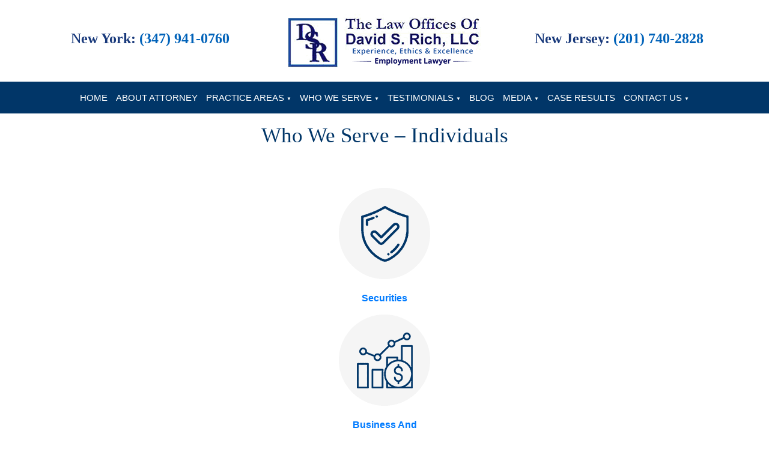

--- FILE ---
content_type: text/html; charset=UTF-8
request_url: https://www.davidrichlaw.com/who-we-serve-individuals/
body_size: 35779
content:
<!DOCTYPE html>
<html lang="en-US" class="no-js no-svg">
	<head><meta charset="UTF-8"><script>if(navigator.userAgent.match(/MSIE|Internet Explorer/i)||navigator.userAgent.match(/Trident\/7\..*?rv:11/i)){var href=document.location.href;if(!href.match(/[?&]nowprocket/)){if(href.indexOf("?")==-1){if(href.indexOf("#")==-1){document.location.href=href+"?nowprocket=1"}else{document.location.href=href.replace("#","?nowprocket=1#")}}else{if(href.indexOf("#")==-1){document.location.href=href+"&nowprocket=1"}else{document.location.href=href.replace("#","&nowprocket=1#")}}}}</script><script>(()=>{class RocketLazyLoadScripts{constructor(){this.v="2.0.4",this.userEvents=["keydown","keyup","mousedown","mouseup","mousemove","mouseover","mouseout","touchmove","touchstart","touchend","touchcancel","wheel","click","dblclick","input"],this.attributeEvents=["onblur","onclick","oncontextmenu","ondblclick","onfocus","onmousedown","onmouseenter","onmouseleave","onmousemove","onmouseout","onmouseover","onmouseup","onmousewheel","onscroll","onsubmit"]}async t(){this.i(),this.o(),/iP(ad|hone)/.test(navigator.userAgent)&&this.h(),this.u(),this.l(this),this.m(),this.k(this),this.p(this),this._(),await Promise.all([this.R(),this.L()]),this.lastBreath=Date.now(),this.S(this),this.P(),this.D(),this.O(),this.M(),await this.C(this.delayedScripts.normal),await this.C(this.delayedScripts.defer),await this.C(this.delayedScripts.async),await this.T(),await this.F(),await this.j(),await this.A(),window.dispatchEvent(new Event("rocket-allScriptsLoaded")),this.everythingLoaded=!0,this.lastTouchEnd&&await new Promise(t=>setTimeout(t,500-Date.now()+this.lastTouchEnd)),this.I(),this.H(),this.U(),this.W()}i(){this.CSPIssue=sessionStorage.getItem("rocketCSPIssue"),document.addEventListener("securitypolicyviolation",t=>{this.CSPIssue||"script-src-elem"!==t.violatedDirective||"data"!==t.blockedURI||(this.CSPIssue=!0,sessionStorage.setItem("rocketCSPIssue",!0))},{isRocket:!0})}o(){window.addEventListener("pageshow",t=>{this.persisted=t.persisted,this.realWindowLoadedFired=!0},{isRocket:!0}),window.addEventListener("pagehide",()=>{this.onFirstUserAction=null},{isRocket:!0})}h(){let t;function e(e){t=e}window.addEventListener("touchstart",e,{isRocket:!0}),window.addEventListener("touchend",function i(o){o.changedTouches[0]&&t.changedTouches[0]&&Math.abs(o.changedTouches[0].pageX-t.changedTouches[0].pageX)<10&&Math.abs(o.changedTouches[0].pageY-t.changedTouches[0].pageY)<10&&o.timeStamp-t.timeStamp<200&&(window.removeEventListener("touchstart",e,{isRocket:!0}),window.removeEventListener("touchend",i,{isRocket:!0}),"INPUT"===o.target.tagName&&"text"===o.target.type||(o.target.dispatchEvent(new TouchEvent("touchend",{target:o.target,bubbles:!0})),o.target.dispatchEvent(new MouseEvent("mouseover",{target:o.target,bubbles:!0})),o.target.dispatchEvent(new PointerEvent("click",{target:o.target,bubbles:!0,cancelable:!0,detail:1,clientX:o.changedTouches[0].clientX,clientY:o.changedTouches[0].clientY})),event.preventDefault()))},{isRocket:!0})}q(t){this.userActionTriggered||("mousemove"!==t.type||this.firstMousemoveIgnored?"keyup"===t.type||"mouseover"===t.type||"mouseout"===t.type||(this.userActionTriggered=!0,this.onFirstUserAction&&this.onFirstUserAction()):this.firstMousemoveIgnored=!0),"click"===t.type&&t.preventDefault(),t.stopPropagation(),t.stopImmediatePropagation(),"touchstart"===this.lastEvent&&"touchend"===t.type&&(this.lastTouchEnd=Date.now()),"click"===t.type&&(this.lastTouchEnd=0),this.lastEvent=t.type,t.composedPath&&t.composedPath()[0].getRootNode()instanceof ShadowRoot&&(t.rocketTarget=t.composedPath()[0]),this.savedUserEvents.push(t)}u(){this.savedUserEvents=[],this.userEventHandler=this.q.bind(this),this.userEvents.forEach(t=>window.addEventListener(t,this.userEventHandler,{passive:!1,isRocket:!0})),document.addEventListener("visibilitychange",this.userEventHandler,{isRocket:!0})}U(){this.userEvents.forEach(t=>window.removeEventListener(t,this.userEventHandler,{passive:!1,isRocket:!0})),document.removeEventListener("visibilitychange",this.userEventHandler,{isRocket:!0}),this.savedUserEvents.forEach(t=>{(t.rocketTarget||t.target).dispatchEvent(new window[t.constructor.name](t.type,t))})}m(){const t="return false",e=Array.from(this.attributeEvents,t=>"data-rocket-"+t),i="["+this.attributeEvents.join("],[")+"]",o="[data-rocket-"+this.attributeEvents.join("],[data-rocket-")+"]",s=(e,i,o)=>{o&&o!==t&&(e.setAttribute("data-rocket-"+i,o),e["rocket"+i]=new Function("event",o),e.setAttribute(i,t))};new MutationObserver(t=>{for(const n of t)"attributes"===n.type&&(n.attributeName.startsWith("data-rocket-")||this.everythingLoaded?n.attributeName.startsWith("data-rocket-")&&this.everythingLoaded&&this.N(n.target,n.attributeName.substring(12)):s(n.target,n.attributeName,n.target.getAttribute(n.attributeName))),"childList"===n.type&&n.addedNodes.forEach(t=>{if(t.nodeType===Node.ELEMENT_NODE)if(this.everythingLoaded)for(const i of[t,...t.querySelectorAll(o)])for(const t of i.getAttributeNames())e.includes(t)&&this.N(i,t.substring(12));else for(const e of[t,...t.querySelectorAll(i)])for(const t of e.getAttributeNames())this.attributeEvents.includes(t)&&s(e,t,e.getAttribute(t))})}).observe(document,{subtree:!0,childList:!0,attributeFilter:[...this.attributeEvents,...e]})}I(){this.attributeEvents.forEach(t=>{document.querySelectorAll("[data-rocket-"+t+"]").forEach(e=>{this.N(e,t)})})}N(t,e){const i=t.getAttribute("data-rocket-"+e);i&&(t.setAttribute(e,i),t.removeAttribute("data-rocket-"+e))}k(t){Object.defineProperty(HTMLElement.prototype,"onclick",{get(){return this.rocketonclick||null},set(e){this.rocketonclick=e,this.setAttribute(t.everythingLoaded?"onclick":"data-rocket-onclick","this.rocketonclick(event)")}})}S(t){function e(e,i){let o=e[i];e[i]=null,Object.defineProperty(e,i,{get:()=>o,set(s){t.everythingLoaded?o=s:e["rocket"+i]=o=s}})}e(document,"onreadystatechange"),e(window,"onload"),e(window,"onpageshow");try{Object.defineProperty(document,"readyState",{get:()=>t.rocketReadyState,set(e){t.rocketReadyState=e},configurable:!0}),document.readyState="loading"}catch(t){console.log("WPRocket DJE readyState conflict, bypassing")}}l(t){this.originalAddEventListener=EventTarget.prototype.addEventListener,this.originalRemoveEventListener=EventTarget.prototype.removeEventListener,this.savedEventListeners=[],EventTarget.prototype.addEventListener=function(e,i,o){o&&o.isRocket||!t.B(e,this)&&!t.userEvents.includes(e)||t.B(e,this)&&!t.userActionTriggered||e.startsWith("rocket-")||t.everythingLoaded?t.originalAddEventListener.call(this,e,i,o):(t.savedEventListeners.push({target:this,remove:!1,type:e,func:i,options:o}),"mouseenter"!==e&&"mouseleave"!==e||t.originalAddEventListener.call(this,e,t.savedUserEvents.push,o))},EventTarget.prototype.removeEventListener=function(e,i,o){o&&o.isRocket||!t.B(e,this)&&!t.userEvents.includes(e)||t.B(e,this)&&!t.userActionTriggered||e.startsWith("rocket-")||t.everythingLoaded?t.originalRemoveEventListener.call(this,e,i,o):t.savedEventListeners.push({target:this,remove:!0,type:e,func:i,options:o})}}J(t,e){this.savedEventListeners=this.savedEventListeners.filter(i=>{let o=i.type,s=i.target||window;return e!==o||t!==s||(this.B(o,s)&&(i.type="rocket-"+o),this.$(i),!1)})}H(){EventTarget.prototype.addEventListener=this.originalAddEventListener,EventTarget.prototype.removeEventListener=this.originalRemoveEventListener,this.savedEventListeners.forEach(t=>this.$(t))}$(t){t.remove?this.originalRemoveEventListener.call(t.target,t.type,t.func,t.options):this.originalAddEventListener.call(t.target,t.type,t.func,t.options)}p(t){let e;function i(e){return t.everythingLoaded?e:e.split(" ").map(t=>"load"===t||t.startsWith("load.")?"rocket-jquery-load":t).join(" ")}function o(o){function s(e){const s=o.fn[e];o.fn[e]=o.fn.init.prototype[e]=function(){return this[0]===window&&t.userActionTriggered&&("string"==typeof arguments[0]||arguments[0]instanceof String?arguments[0]=i(arguments[0]):"object"==typeof arguments[0]&&Object.keys(arguments[0]).forEach(t=>{const e=arguments[0][t];delete arguments[0][t],arguments[0][i(t)]=e})),s.apply(this,arguments),this}}if(o&&o.fn&&!t.allJQueries.includes(o)){const e={DOMContentLoaded:[],"rocket-DOMContentLoaded":[]};for(const t in e)document.addEventListener(t,()=>{e[t].forEach(t=>t())},{isRocket:!0});o.fn.ready=o.fn.init.prototype.ready=function(i){function s(){parseInt(o.fn.jquery)>2?setTimeout(()=>i.bind(document)(o)):i.bind(document)(o)}return"function"==typeof i&&(t.realDomReadyFired?!t.userActionTriggered||t.fauxDomReadyFired?s():e["rocket-DOMContentLoaded"].push(s):e.DOMContentLoaded.push(s)),o([])},s("on"),s("one"),s("off"),t.allJQueries.push(o)}e=o}t.allJQueries=[],o(window.jQuery),Object.defineProperty(window,"jQuery",{get:()=>e,set(t){o(t)}})}P(){const t=new Map;document.write=document.writeln=function(e){const i=document.currentScript,o=document.createRange(),s=i.parentElement;let n=t.get(i);void 0===n&&(n=i.nextSibling,t.set(i,n));const c=document.createDocumentFragment();o.setStart(c,0),c.appendChild(o.createContextualFragment(e)),s.insertBefore(c,n)}}async R(){return new Promise(t=>{this.userActionTriggered?t():this.onFirstUserAction=t})}async L(){return new Promise(t=>{document.addEventListener("DOMContentLoaded",()=>{this.realDomReadyFired=!0,t()},{isRocket:!0})})}async j(){return this.realWindowLoadedFired?Promise.resolve():new Promise(t=>{window.addEventListener("load",t,{isRocket:!0})})}M(){this.pendingScripts=[];this.scriptsMutationObserver=new MutationObserver(t=>{for(const e of t)e.addedNodes.forEach(t=>{"SCRIPT"!==t.tagName||t.noModule||t.isWPRocket||this.pendingScripts.push({script:t,promise:new Promise(e=>{const i=()=>{const i=this.pendingScripts.findIndex(e=>e.script===t);i>=0&&this.pendingScripts.splice(i,1),e()};t.addEventListener("load",i,{isRocket:!0}),t.addEventListener("error",i,{isRocket:!0}),setTimeout(i,1e3)})})})}),this.scriptsMutationObserver.observe(document,{childList:!0,subtree:!0})}async F(){await this.X(),this.pendingScripts.length?(await this.pendingScripts[0].promise,await this.F()):this.scriptsMutationObserver.disconnect()}D(){this.delayedScripts={normal:[],async:[],defer:[]},document.querySelectorAll("script[type$=rocketlazyloadscript]").forEach(t=>{t.hasAttribute("data-rocket-src")?t.hasAttribute("async")&&!1!==t.async?this.delayedScripts.async.push(t):t.hasAttribute("defer")&&!1!==t.defer||"module"===t.getAttribute("data-rocket-type")?this.delayedScripts.defer.push(t):this.delayedScripts.normal.push(t):this.delayedScripts.normal.push(t)})}async _(){await this.L();let t=[];document.querySelectorAll("script[type$=rocketlazyloadscript][data-rocket-src]").forEach(e=>{let i=e.getAttribute("data-rocket-src");if(i&&!i.startsWith("data:")){i.startsWith("//")&&(i=location.protocol+i);try{const o=new URL(i).origin;o!==location.origin&&t.push({src:o,crossOrigin:e.crossOrigin||"module"===e.getAttribute("data-rocket-type")})}catch(t){}}}),t=[...new Map(t.map(t=>[JSON.stringify(t),t])).values()],this.Y(t,"preconnect")}async G(t){if(await this.K(),!0!==t.noModule||!("noModule"in HTMLScriptElement.prototype))return new Promise(e=>{let i;function o(){(i||t).setAttribute("data-rocket-status","executed"),e()}try{if(navigator.userAgent.includes("Firefox/")||""===navigator.vendor||this.CSPIssue)i=document.createElement("script"),[...t.attributes].forEach(t=>{let e=t.nodeName;"type"!==e&&("data-rocket-type"===e&&(e="type"),"data-rocket-src"===e&&(e="src"),i.setAttribute(e,t.nodeValue))}),t.text&&(i.text=t.text),t.nonce&&(i.nonce=t.nonce),i.hasAttribute("src")?(i.addEventListener("load",o,{isRocket:!0}),i.addEventListener("error",()=>{i.setAttribute("data-rocket-status","failed-network"),e()},{isRocket:!0}),setTimeout(()=>{i.isConnected||e()},1)):(i.text=t.text,o()),i.isWPRocket=!0,t.parentNode.replaceChild(i,t);else{const i=t.getAttribute("data-rocket-type"),s=t.getAttribute("data-rocket-src");i?(t.type=i,t.removeAttribute("data-rocket-type")):t.removeAttribute("type"),t.addEventListener("load",o,{isRocket:!0}),t.addEventListener("error",i=>{this.CSPIssue&&i.target.src.startsWith("data:")?(console.log("WPRocket: CSP fallback activated"),t.removeAttribute("src"),this.G(t).then(e)):(t.setAttribute("data-rocket-status","failed-network"),e())},{isRocket:!0}),s?(t.fetchPriority="high",t.removeAttribute("data-rocket-src"),t.src=s):t.src="data:text/javascript;base64,"+window.btoa(unescape(encodeURIComponent(t.text)))}}catch(i){t.setAttribute("data-rocket-status","failed-transform"),e()}});t.setAttribute("data-rocket-status","skipped")}async C(t){const e=t.shift();return e?(e.isConnected&&await this.G(e),this.C(t)):Promise.resolve()}O(){this.Y([...this.delayedScripts.normal,...this.delayedScripts.defer,...this.delayedScripts.async],"preload")}Y(t,e){this.trash=this.trash||[];let i=!0;var o=document.createDocumentFragment();t.forEach(t=>{const s=t.getAttribute&&t.getAttribute("data-rocket-src")||t.src;if(s&&!s.startsWith("data:")){const n=document.createElement("link");n.href=s,n.rel=e,"preconnect"!==e&&(n.as="script",n.fetchPriority=i?"high":"low"),t.getAttribute&&"module"===t.getAttribute("data-rocket-type")&&(n.crossOrigin=!0),t.crossOrigin&&(n.crossOrigin=t.crossOrigin),t.integrity&&(n.integrity=t.integrity),t.nonce&&(n.nonce=t.nonce),o.appendChild(n),this.trash.push(n),i=!1}}),document.head.appendChild(o)}W(){this.trash.forEach(t=>t.remove())}async T(){try{document.readyState="interactive"}catch(t){}this.fauxDomReadyFired=!0;try{await this.K(),this.J(document,"readystatechange"),document.dispatchEvent(new Event("rocket-readystatechange")),await this.K(),document.rocketonreadystatechange&&document.rocketonreadystatechange(),await this.K(),this.J(document,"DOMContentLoaded"),document.dispatchEvent(new Event("rocket-DOMContentLoaded")),await this.K(),this.J(window,"DOMContentLoaded"),window.dispatchEvent(new Event("rocket-DOMContentLoaded"))}catch(t){console.error(t)}}async A(){try{document.readyState="complete"}catch(t){}try{await this.K(),this.J(document,"readystatechange"),document.dispatchEvent(new Event("rocket-readystatechange")),await this.K(),document.rocketonreadystatechange&&document.rocketonreadystatechange(),await this.K(),this.J(window,"load"),window.dispatchEvent(new Event("rocket-load")),await this.K(),window.rocketonload&&window.rocketonload(),await this.K(),this.allJQueries.forEach(t=>t(window).trigger("rocket-jquery-load")),await this.K(),this.J(window,"pageshow");const t=new Event("rocket-pageshow");t.persisted=this.persisted,window.dispatchEvent(t),await this.K(),window.rocketonpageshow&&window.rocketonpageshow({persisted:this.persisted})}catch(t){console.error(t)}}async K(){Date.now()-this.lastBreath>45&&(await this.X(),this.lastBreath=Date.now())}async X(){return document.hidden?new Promise(t=>setTimeout(t)):new Promise(t=>requestAnimationFrame(t))}B(t,e){return e===document&&"readystatechange"===t||(e===document&&"DOMContentLoaded"===t||(e===window&&"DOMContentLoaded"===t||(e===window&&"load"===t||e===window&&"pageshow"===t)))}static run(){(new RocketLazyLoadScripts).t()}}RocketLazyLoadScripts.run()})();</script>
		
		<meta name="viewport" content="initial-scale=1, maximum-scale=1">
		<meta name="format-detection" content="telephone=no">
		<link rel="icon" type="image/png" sizes="16x16" href="">
		
		<!-- 
Start of global snippet: Please do not remove
Place this snippet between the <head> and <style id="rocket-lazyrender-inline-css">[data-wpr-lazyrender] {content-visibility: auto;}</style><style id="wpr-lazyload-bg-container"></style><style id="wpr-lazyload-bg-exclusion"></style>
<noscript>
<style id="wpr-lazyload-bg-nostyle">.owl-carousel .owl-video-play-icon{--wpr-bg-30becc39-cbe1-4995-b829-695eb5fa7307: url('https://www.davidrichlaw.com/wp-content/themes/spk/css/owl.video.play.png');}</style>
</noscript>
<script type="application/javascript">const rocket_pairs = [{"selector":".owl-carousel .owl-video-play-icon","style":".owl-carousel .owl-video-play-icon{--wpr-bg-30becc39-cbe1-4995-b829-695eb5fa7307: url('https:\/\/www.davidrichlaw.com\/wp-content\/themes\/spk\/css\/owl.video.play.png');}","hash":"30becc39-cbe1-4995-b829-695eb5fa7307","url":"https:\/\/www.davidrichlaw.com\/wp-content\/themes\/spk\/css\/owl.video.play.png"}]; const rocket_excluded_pairs = [];</script><meta name="generator" content="WP Rocket 3.19.4" data-wpr-features="wpr_lazyload_css_bg_img wpr_remove_unused_css wpr_delay_js wpr_defer_js wpr_minify_js wpr_lazyload_images wpr_automatic_lazy_rendering wpr_oci wpr_image_dimensions wpr_minify_css wpr_preload_links wpr_desktop" /></head> tags on every page of your site.
-->
<!-- Google tag (gtag.js) -->
<script type="rocketlazyloadscript" async data-rocket-src="https://www.googletagmanager.com/gtag/js?id=DC-15817636"></script>
<script type="rocketlazyloadscript">
  window.dataLayer = window.dataLayer || [];
  function gtag(){dataLayer.push(arguments);}
  gtag('js', new Date());

  gtag('config', 'DC-15817636');
</script>
<!-- End of global snippet: Please do not remove -->
		
		<!-- 
Start of global snippet: Please do not remove
Place this snippet between the <head> and <style id="wpr-lazyload-bg-container"></style><style id="wpr-lazyload-bg-exclusion"></style>
<noscript>
<style id="wpr-lazyload-bg-nostyle">.owl-carousel .owl-video-play-icon{--wpr-bg-30becc39-cbe1-4995-b829-695eb5fa7307: url('https://www.davidrichlaw.com/wp-content/themes/spk/css/owl.video.play.png');}</style>
</noscript>
<script type="application/javascript">const rocket_pairs = [{"selector":".owl-carousel .owl-video-play-icon","style":".owl-carousel .owl-video-play-icon{--wpr-bg-30becc39-cbe1-4995-b829-695eb5fa7307: url('https:\/\/www.davidrichlaw.com\/wp-content\/themes\/spk\/css\/owl.video.play.png');}","hash":"30becc39-cbe1-4995-b829-695eb5fa7307","url":"https:\/\/www.davidrichlaw.com\/wp-content\/themes\/spk\/css\/owl.video.play.png"}]; const rocket_excluded_pairs = [];</script></head> tags on every page of your site.
-->
<!-- Google tag (gtag.js) -->
<script type="rocketlazyloadscript" async data-rocket-src="https://www.googletagmanager.com/gtag/js?id=DC-15817636"></script>
<script type="rocketlazyloadscript">
  window.dataLayer = window.dataLayer || [];
  function gtag(){dataLayer.push(arguments);}
  gtag('js', new Date());

  gtag('config', 'DC-15817636');
</script>
<!-- End of global snippet: Please do not remove -->
		
		<!--
Event snippet for DV360_NJ_LawOfficesofDavidSRichLLC_September2025_Conversions on : Please do not remove.
Place this snippet on pages with events you’re tracking. 
Creation date: 10/01/2025
-->
<script type="rocketlazyloadscript">
  gtag('event', 'conversion', {
    'allow_custom_scripts': true,
    'send_to': 'DC-15817636/invmedia/dv3600+unique'
  });
</script>
<noscript>
<img src="https://ad.doubleclick.net/ddm/activity/src=15817636;type=invmedia;cat=dv3600;dc_lat=;dc_rdid=;tag_for_child_directed_treatment=;tfua=;npa=;gdpr=${GDPR};gdpr_consent=${GDPR_CONSENT_755};ord=1;num=1?" width="1" height="1" alt=""/>
</noscript>
<!-- End of event snippet: Please do not remove -->
		
<!--
Event snippet for DV360_NJ_LawOfficesofDavidSRichLLC_September2025_SiteRMSG on : Please do not remove.
Place this snippet on pages with events you’re tracking. 
Creation date: 10/01/2025
-->
<script type="rocketlazyloadscript">
  gtag('event', 'conversion', {
    'allow_custom_scripts': true,
    'send_to': 'DC-15817636/invmedia/dv36000+unique'
  });
</script>
<noscript>
<img src="https://ad.doubleclick.net/ddm/activity/src=15817636;type=invmedia;cat=dv36000;dc_lat=;dc_rdid=;tag_for_child_directed_treatment=;tfua=;npa=;gdpr=${GDPR};gdpr_consent=${GDPR_CONSENT_755};ord=1;num=1?" width="1" height="1" alt=""/>
</noscript>
<!-- End of event snippet: Please do not remove -->		
		
		<!-- Google tag (gtag.js) -->
<script type="rocketlazyloadscript" async data-rocket-src="https://www.googletagmanager.com/gtag/js?id=DC-15817636"></script>
<script type="rocketlazyloadscript">
  window.dataLayer = window.dataLayer || [];
  function gtag(){dataLayer.push(arguments);}
  gtag('js', new Date());

  gtag('config', 'DC-15817636');
</script>
<!-- End of global snippet: Please do not remove -->	
		
<script type="rocketlazyloadscript">
  gtag('event', 'conversion', {
    'allow_custom_scripts': true,
    'send_to': 'DC-15817636/invmedia/dv3600+unique'
  });
</script>
<noscript>
<img src="https://ad.doubleclick.net/ddm/activity/src=15817636;type=invmedia;cat=dv3600;dc_lat=;dc_rdid=;tag_for_child_directed_treatment=;tfua=;npa=;gdpr=${GDPR};gdpr_consent=${GDPR_CONSENT_755};ord=1;num=1?" width="1" height="1" alt=""/>
</noscript>
	
		
<script type="rocketlazyloadscript">
  gtag('event', 'conversion', {
    'allow_custom_scripts': true,
    'send_to': 'DC-15817636/invmedia/dv36000+unique'
  });
</script>
<noscript>
<img src="https://ad.doubleclick.net/ddm/activity/src=15817636;type=invmedia;cat=dv36000;dc_lat=;dc_rdid=;tag_for_child_directed_treatment=;tfua=;npa=;gdpr=${GDPR};gdpr_consent=${GDPR_CONSENT_755};ord=1;num=1?" width="1" height="1" alt=""/>
</noscript>

		<meta name='robots' content='index, follow, max-image-preview:large, max-snippet:-1, max-video-preview:-1' />
	<style></style>
	
	<!-- This site is optimized with the Yoast SEO plugin v26.7 - https://yoast.com/wordpress/plugins/seo/ -->
	<title>Who We Serve – Individuals - Law Offices Of David S. Rich, LLC</title>
<link crossorigin data-rocket-preload as="font" href="https://www.davidrichlaw.com/wp-content/themes/spk/fonts/fontawesome-webfont.woff2?v=4.7.0" rel="preload">
<link crossorigin data-rocket-preload as="font" href="https://www.davidrichlaw.com/wp-content/themes/spk/fonts/Helvetica.ttf" rel="preload">
<link crossorigin data-rocket-preload as="font" href="https://www.davidrichlaw.com/wp-content/themes/spk/fonts/Helvetica-Bold.ttf" rel="preload">
<style id="wpr-usedcss">img:is([sizes=auto i],[sizes^="auto," i]){contain-intrinsic-size:3000px 1500px}:root{--wp--preset--aspect-ratio--square:1;--wp--preset--aspect-ratio--4-3:4/3;--wp--preset--aspect-ratio--3-4:3/4;--wp--preset--aspect-ratio--3-2:3/2;--wp--preset--aspect-ratio--2-3:2/3;--wp--preset--aspect-ratio--16-9:16/9;--wp--preset--aspect-ratio--9-16:9/16;--wp--preset--color--black:#000000;--wp--preset--color--cyan-bluish-gray:#abb8c3;--wp--preset--color--white:#ffffff;--wp--preset--color--pale-pink:#f78da7;--wp--preset--color--vivid-red:#cf2e2e;--wp--preset--color--luminous-vivid-orange:#ff6900;--wp--preset--color--luminous-vivid-amber:#fcb900;--wp--preset--color--light-green-cyan:#7bdcb5;--wp--preset--color--vivid-green-cyan:#00d084;--wp--preset--color--pale-cyan-blue:#8ed1fc;--wp--preset--color--vivid-cyan-blue:#0693e3;--wp--preset--color--vivid-purple:#9b51e0;--wp--preset--gradient--vivid-cyan-blue-to-vivid-purple:linear-gradient(135deg,rgba(6, 147, 227, 1) 0%,rgb(155, 81, 224) 100%);--wp--preset--gradient--light-green-cyan-to-vivid-green-cyan:linear-gradient(135deg,rgb(122, 220, 180) 0%,rgb(0, 208, 130) 100%);--wp--preset--gradient--luminous-vivid-amber-to-luminous-vivid-orange:linear-gradient(135deg,rgba(252, 185, 0, 1) 0%,rgba(255, 105, 0, 1) 100%);--wp--preset--gradient--luminous-vivid-orange-to-vivid-red:linear-gradient(135deg,rgba(255, 105, 0, 1) 0%,rgb(207, 46, 46) 100%);--wp--preset--gradient--very-light-gray-to-cyan-bluish-gray:linear-gradient(135deg,rgb(238, 238, 238) 0%,rgb(169, 184, 195) 100%);--wp--preset--gradient--cool-to-warm-spectrum:linear-gradient(135deg,rgb(74, 234, 220) 0%,rgb(151, 120, 209) 20%,rgb(207, 42, 186) 40%,rgb(238, 44, 130) 60%,rgb(251, 105, 98) 80%,rgb(254, 248, 76) 100%);--wp--preset--gradient--blush-light-purple:linear-gradient(135deg,rgb(255, 206, 236) 0%,rgb(152, 150, 240) 100%);--wp--preset--gradient--blush-bordeaux:linear-gradient(135deg,rgb(254, 205, 165) 0%,rgb(254, 45, 45) 50%,rgb(107, 0, 62) 100%);--wp--preset--gradient--luminous-dusk:linear-gradient(135deg,rgb(255, 203, 112) 0%,rgb(199, 81, 192) 50%,rgb(65, 88, 208) 100%);--wp--preset--gradient--pale-ocean:linear-gradient(135deg,rgb(255, 245, 203) 0%,rgb(182, 227, 212) 50%,rgb(51, 167, 181) 100%);--wp--preset--gradient--electric-grass:linear-gradient(135deg,rgb(202, 248, 128) 0%,rgb(113, 206, 126) 100%);--wp--preset--gradient--midnight:linear-gradient(135deg,rgb(2, 3, 129) 0%,rgb(40, 116, 252) 100%);--wp--preset--font-size--small:13px;--wp--preset--font-size--medium:20px;--wp--preset--font-size--large:36px;--wp--preset--font-size--x-large:42px;--wp--preset--spacing--20:0.44rem;--wp--preset--spacing--30:0.67rem;--wp--preset--spacing--40:1rem;--wp--preset--spacing--50:1.5rem;--wp--preset--spacing--60:2.25rem;--wp--preset--spacing--70:3.38rem;--wp--preset--spacing--80:5.06rem;--wp--preset--shadow--natural:6px 6px 9px rgba(0, 0, 0, .2);--wp--preset--shadow--deep:12px 12px 50px rgba(0, 0, 0, .4);--wp--preset--shadow--sharp:6px 6px 0px rgba(0, 0, 0, .2);--wp--preset--shadow--outlined:6px 6px 0px -3px rgba(255, 255, 255, 1),6px 6px rgba(0, 0, 0, 1);--wp--preset--shadow--crisp:6px 6px 0px rgba(0, 0, 0, 1)}:where(.is-layout-flex){gap:.5em}:where(.is-layout-grid){gap:.5em}:where(.wp-block-post-template.is-layout-flex){gap:1.25em}:where(.wp-block-post-template.is-layout-grid){gap:1.25em}:where(.wp-block-columns.is-layout-flex){gap:2em}:where(.wp-block-columns.is-layout-grid){gap:2em}:root :where(.wp-block-pullquote){font-size:1.5em;line-height:1.6}:root{--blue:#007bff;--indigo:#6610f2;--purple:#6f42c1;--pink:#e83e8c;--red:#dc3545;--orange:#fd7e14;--yellow:#ffc107;--green:#28a745;--teal:#20c997;--cyan:#17a2b8;--white:#fff;--gray:#868e96;--gray-dark:#343a40;--primary:#007bff;--secondary:#868e96;--success:#28a745;--info:#17a2b8;--warning:#ffc107;--danger:#dc3545;--light:#f8f9fa;--dark:#343a40;--breakpoint-xs:0;--breakpoint-sm:576px;--breakpoint-md:768px;--breakpoint-lg:992px;--breakpoint-xl:1200px;--font-family-sans-serif:-apple-system,BlinkMacSystemFont,"Segoe UI",Roboto,"Helvetica Neue",Arial,sans-serif,"Apple Color Emoji","Segoe UI Emoji","Segoe UI Symbol";--font-family-monospace:"SFMono-Regular",Menlo,Monaco,Consolas,"Liberation Mono","Courier New",monospace}@media print{*,::after,::before{text-shadow:none!important;box-shadow:none!important}a,a:visited{text-decoration:underline}img,tr{page-break-inside:avoid}h2,h3,p{orphans:3;widows:3}h2,h3{page-break-after:avoid}.navbar{display:none}.table{border-collapse:collapse!important}}*,::after,::before{box-sizing:border-box}html{font-family:sans-serif;line-height:1.15;-webkit-text-size-adjust:100%;-ms-text-size-adjust:100%;-ms-overflow-style:scrollbar;-webkit-tap-highlight-color:transparent}@-ms-viewport{width:device-width}dialog,footer,header,main{display:block}body{margin:0;font-family:-apple-system,BlinkMacSystemFont,"Segoe UI",Roboto,"Helvetica Neue",Arial,sans-serif,"Apple Color Emoji","Segoe UI Emoji","Segoe UI Symbol";font-size:1rem;font-weight:400;line-height:1.5;color:#212529;text-align:left;background-color:#fff}[tabindex="-1"]:focus{outline:0!important}hr{box-sizing:content-box;height:0;overflow:visible}h1,h2,h3,h4,h5{margin-top:0;margin-bottom:.5rem}p{margin-top:0;margin-bottom:1rem}address{margin-bottom:1rem;font-style:normal;line-height:inherit}dl,ul{margin-top:0;margin-bottom:1rem}ul ul{margin-bottom:0}dt{font-weight:700}a{color:#007bff;text-decoration:none;background-color:transparent;-webkit-text-decoration-skip:objects}a:hover{color:#0056b3;text-decoration:underline}a:not([href]):not([tabindex]){color:inherit;text-decoration:none}a:not([href]):not([tabindex]):focus,a:not([href]):not([tabindex]):hover{color:inherit;text-decoration:none}a:not([href]):not([tabindex]):focus{outline:0}code{font-family:monospace,monospace;font-size:1em}img{vertical-align:middle;border-style:none}svg:not(:root){overflow:hidden}[role=button],a,button,input:not([type=range]),label,select,textarea{-ms-touch-action:manipulation;touch-action:manipulation}table{border-collapse:collapse}label{display:inline-block;margin-bottom:.5rem}button{border-radius:0}button:focus{outline:dotted 1px;outline:-webkit-focus-ring-color auto 5px}button,input,optgroup,select,textarea{margin:0;font-family:inherit;font-size:inherit;line-height:inherit}button,input{overflow:visible}button,select{text-transform:none}[type=submit],button,html [type=button]{-webkit-appearance:button}[type=button]::-moz-focus-inner,[type=submit]::-moz-focus-inner,button::-moz-focus-inner{padding:0;border-style:none}input[type=checkbox],input[type=radio]{box-sizing:border-box;padding:0}input[type=time]{-webkit-appearance:listbox}textarea{overflow:auto;resize:vertical}fieldset{min-width:0;padding:0;margin:0;border:0}legend{display:block;width:100%;max-width:100%;padding:0;margin-bottom:.5rem;font-size:1.5rem;line-height:inherit;color:inherit;white-space:normal}progress{vertical-align:baseline}[type=number]::-webkit-inner-spin-button,[type=number]::-webkit-outer-spin-button{height:auto}::-webkit-file-upload-button{font:inherit;-webkit-appearance:button}template{display:none}[hidden]{display:none!important}.h3,h1,h2,h3,h4,h5{margin-bottom:.5rem;font-family:inherit;font-weight:500;line-height:1.2;color:inherit}h1{font-size:2.5rem}h2{font-size:2rem}.h3,h3{font-size:1.75rem}h4{font-size:1.5rem}h5{font-size:1.25rem}hr{margin-top:1rem;margin-bottom:1rem;border:0;border-top:1px solid rgba(0,0,0,.1)}code{font-family:SFMono-Regular,Menlo,Monaco,Consolas,"Liberation Mono","Courier New",monospace}code{padding:.2rem .4rem;font-size:90%;color:#bd4147;background-color:#f8f9fa;border-radius:.25rem}a>code{padding:0;color:inherit;background-color:inherit}.container{width:100%;padding-right:15px;padding-left:15px;margin-right:auto;margin-left:auto}@media (min-width:576px){.container{max-width:540px}}@media (min-width:768px){.container{max-width:720px}}@media (min-width:992px){.container{max-width:960px}}@media (min-width:1200px){.container{max-width:1140px}}.row{display:-ms-flexbox;display:flex;-ms-flex-wrap:wrap;flex-wrap:wrap;margin-right:-15px;margin-left:-15px}.col,.col-md-12,.col-md-4,.col-sm-4,.col-sm-8{position:relative;width:100%;min-height:1px;padding-right:15px;padding-left:15px}.col{-ms-flex-preferred-size:0;flex-basis:0%;-ms-flex-positive:1;flex-grow:1;max-width:100%}@media (min-width:576px){.col-sm-4{-ms-flex:0 0 33.333333%;flex:0 0 33.333333%;max-width:33.333333%}.col-sm-8{-ms-flex:0 0 66.666667%;flex:0 0 66.666667%;max-width:66.666667%}}@media (min-width:768px){.col-md-4{-ms-flex:0 0 33.333333%;flex:0 0 33.333333%;max-width:33.333333%}.col-md-12{-ms-flex:0 0 100%;flex:0 0 100%;max-width:100%}}.table{width:100%;max-width:100%;margin-bottom:1rem;background-color:transparent}.table tbody+tbody{border-top:2px solid #e9ecef}.table .table{background-color:#fff}.btn{display:inline-block;font-weight:400;text-align:center;white-space:nowrap;vertical-align:middle;-webkit-user-select:none;-moz-user-select:none;-ms-user-select:none;user-select:none;border:1px solid transparent;padding:.375rem .75rem;font-size:1rem;line-height:1.5;border-radius:.25rem;transition:background-color .15s ease-in-out,border-color .15s ease-in-out,box-shadow .15s ease-in-out}.btn:focus,.btn:hover{text-decoration:none}.btn.focus,.btn:focus{outline:0;box-shadow:0 0 0 .2rem rgba(0,123,255,.25)}.btn.disabled,.btn:disabled{opacity:.65}.btn:not([disabled]):not(.disabled).active,.btn:not([disabled]):not(.disabled):active{background-image:none}a.btn.disabled,fieldset[disabled] a.btn{pointer-events:none}.fade{opacity:0;transition:opacity .15s linear}.fade.show{opacity:1}.collapse{display:none}.collapse.show{display:block}tr.collapse.show{display:table-row}tbody.collapse.show{display:table-row-group}.collapsing{position:relative;height:0;overflow:hidden;transition:height .35s ease}.dropdown,.dropup{position:relative}.dropdown-toggle::after{display:inline-block;width:0;height:0;margin-left:.255em;vertical-align:.255em;content:"";border-top:.3em solid;border-right:.3em solid transparent;border-bottom:0;border-left:.3em solid transparent}.dropdown-toggle:empty::after{margin-left:0}.dropdown-menu{position:absolute;top:100%;left:0;z-index:1000;display:none;float:left;min-width:10rem;padding:.5rem 0;margin:.125rem 0 0;font-size:1rem;color:#212529;text-align:left;list-style:none;background-color:#fff;background-clip:padding-box;border:1px solid rgba(0,0,0,.15);border-radius:.25rem}.dropup .dropdown-menu{margin-top:0;margin-bottom:.125rem}.dropup .dropdown-toggle::after{display:inline-block;width:0;height:0;margin-left:.255em;vertical-align:.255em;content:"";border-top:0;border-right:.3em solid transparent;border-bottom:.3em solid;border-left:.3em solid transparent}.dropup .dropdown-toggle:empty::after{margin-left:0}.dropdown-item{display:block;width:100%;padding:.25rem 1.5rem;clear:both;font-weight:400;color:#212529;text-align:inherit;white-space:nowrap;background:0 0;border:0}.dropdown-item:focus,.dropdown-item:hover{color:#16181b;text-decoration:none;background-color:#f8f9fa}.dropdown-item.active,.dropdown-item:active{color:#fff;text-decoration:none;background-color:#007bff}.dropdown-item.disabled,.dropdown-item:disabled{color:#868e96;background-color:transparent}.dropdown-menu.show{display:block}.nav-link{display:block;padding:.5rem 1rem}.nav-link:focus,.nav-link:hover{text-decoration:none}.nav-link.disabled{color:#868e96}.navbar{position:relative;display:-ms-flexbox;display:flex;-ms-flex-wrap:wrap;flex-wrap:wrap;-ms-flex-align:center;align-items:center;-ms-flex-pack:justify;justify-content:space-between;padding:.5rem 1rem}.navbar>.container{display:-ms-flexbox;display:flex;-ms-flex-wrap:wrap;flex-wrap:wrap;-ms-flex-align:center;align-items:center;-ms-flex-pack:justify;justify-content:space-between}.navbar-nav{display:-ms-flexbox;display:flex;-ms-flex-direction:column;flex-direction:column;padding-left:0;margin-bottom:0;list-style:none}.navbar-nav .nav-link{padding-right:0;padding-left:0}.navbar-nav .dropdown-menu{position:static;float:none}.navbar-toggler-icon{display:inline-block;width:1.5em;height:1.5em;vertical-align:middle;content:"";background:center center no-repeat;background-size:100% 100%}.alert{position:relative;padding:.75rem 1.25rem;margin-bottom:1rem;border:1px solid transparent;border-radius:.25rem}.alert-success{color:#155724;background-color:#d4edda;border-color:#c3e6cb}.alert-success hr{border-top-color:#b1dfbb}.alert-danger{color:#721c24;background-color:#f8d7da;border-color:#f5c6cb}.alert-danger hr{border-top-color:#f1b0b7}@-webkit-keyframes progress-bar-stripes{from{background-position:1rem 0}to{background-position:0 0}}.progress{display:-ms-flexbox;display:flex;height:1rem;overflow:hidden;font-size:.75rem;background-color:#e9ecef;border-radius:.25rem}.media{display:-ms-flexbox;display:flex;-ms-flex-align:start;align-items:flex-start}.media-body{-ms-flex:1;flex:1}.list-group{display:-ms-flexbox;display:flex;-ms-flex-direction:column;flex-direction:column;padding-left:0;margin-bottom:0}.list-group-item{position:relative;display:block;padding:.75rem 1.25rem;margin-bottom:-1px;background-color:#fff;border:1px solid rgba(0,0,0,.125)}.list-group-item:first-child{border-top-left-radius:.25rem;border-top-right-radius:.25rem}.list-group-item:last-child{margin-bottom:0;border-bottom-right-radius:.25rem;border-bottom-left-radius:.25rem}.list-group-item:focus,.list-group-item:hover{text-decoration:none}.list-group-item.disabled,.list-group-item:disabled{color:#868e96;background-color:#fff}.list-group-item.active{z-index:2;color:#fff;background-color:#007bff;border-color:#007bff}.close{float:right;font-size:1.5rem;font-weight:700;line-height:1;color:#000;text-shadow:0 1px 0 #fff;opacity:.5}.close:focus,.close:hover{color:#000;text-decoration:none;opacity:.75}button.close{padding:0;background:0 0;border:0;-webkit-appearance:none}.modal-open{overflow:hidden}.modal{position:fixed;top:0;right:0;bottom:0;left:0;z-index:1050;display:none;overflow:hidden;outline:0}.modal.fade .modal-dialog{transition:-webkit-transform .3s ease-out;transition:transform .3s ease-out;transition:transform .3s ease-out,-webkit-transform .3s ease-out;-webkit-transform:translate(0,-25%);transform:translate(0,-25%)}.modal.show .modal-dialog{-webkit-transform:translate(0,0);transform:translate(0,0)}.modal-open .modal{overflow-x:hidden;overflow-y:auto}.modal-dialog{position:relative;width:auto;margin:10px;pointer-events:none}.modal-content{position:relative;display:-ms-flexbox;display:flex;-ms-flex-direction:column;flex-direction:column;pointer-events:auto;background-color:#fff;background-clip:padding-box;border:1px solid rgba(0,0,0,.2);border-radius:.3rem;outline:0}.modal-backdrop{position:fixed;top:0;right:0;bottom:0;left:0;z-index:1040;background-color:#000}.modal-backdrop.fade{opacity:0}.modal-backdrop.show{opacity:.5}.modal-header{display:-ms-flexbox;display:flex;-ms-flex-align:start;align-items:flex-start;-ms-flex-pack:justify;justify-content:space-between;padding:15px;border-bottom:1px solid #e9ecef;border-top-left-radius:.3rem;border-top-right-radius:.3rem}.modal-header .close{padding:15px;margin:-15px -15px -15px auto}.modal-title{margin-bottom:0;line-height:1.5}.modal-body{position:relative;-ms-flex:1 1 auto;flex:1 1 auto;padding:15px}.modal-footer{display:-ms-flexbox;display:flex;-ms-flex-align:center;align-items:center;-ms-flex-pack:end;justify-content:flex-end;padding:15px;border-top:1px solid #e9ecef}.modal-footer>:not(:first-child){margin-left:.25rem}.modal-footer>:not(:last-child){margin-right:.25rem}.modal-scrollbar-measure{position:absolute;top:-9999px;width:50px;height:50px;overflow:scroll}@media (min-width:576px){.modal-dialog{max-width:500px;margin:30px auto}}.tooltip{position:absolute;z-index:1070;display:block;margin:0;font-family:-apple-system,BlinkMacSystemFont,"Segoe UI",Roboto,"Helvetica Neue",Arial,sans-serif,"Apple Color Emoji","Segoe UI Emoji","Segoe UI Symbol";font-style:normal;font-weight:400;line-height:1.5;text-align:left;text-align:start;text-decoration:none;text-shadow:none;text-transform:none;letter-spacing:normal;word-break:normal;word-spacing:normal;white-space:normal;line-break:auto;font-size:.875rem;word-wrap:break-word;opacity:0}.tooltip.show{opacity:.9}.tooltip .arrow{position:absolute;display:block;width:5px;height:5px}.tooltip .arrow::before{position:absolute;border-color:transparent;border-style:solid}.tooltip-inner{max-width:200px;padding:3px 8px;color:#fff;text-align:center;background-color:#000;border-radius:.25rem}.popover{position:absolute;top:0;left:0;z-index:1060;display:block;max-width:276px;font-family:-apple-system,BlinkMacSystemFont,"Segoe UI",Roboto,"Helvetica Neue",Arial,sans-serif,"Apple Color Emoji","Segoe UI Emoji","Segoe UI Symbol";font-style:normal;font-weight:400;line-height:1.5;text-align:left;text-align:start;text-decoration:none;text-shadow:none;text-transform:none;letter-spacing:normal;word-break:normal;word-spacing:normal;white-space:normal;line-break:auto;font-size:.875rem;word-wrap:break-word;background-color:#fff;background-clip:padding-box;border:1px solid rgba(0,0,0,.2);border-radius:.3rem}.popover .arrow{position:absolute;display:block;width:.8rem;height:.4rem}.popover .arrow::after,.popover .arrow::before{position:absolute;display:block;border-color:transparent;border-style:solid}.popover .arrow::before{content:"";border-width:.8rem}.popover .arrow::after{content:"";border-width:.8rem}.popover-header{padding:.5rem .75rem;margin-bottom:0;font-size:1rem;color:inherit;background-color:#f7f7f7;border-bottom:1px solid #ebebeb;border-top-left-radius:calc(.3rem - 1px);border-top-right-radius:calc(.3rem - 1px)}.popover-header:empty{display:none}.popover-body{padding:.5rem .75rem;color:#212529}.carousel{position:relative}.carousel-item{position:relative;display:none;-ms-flex-align:center;align-items:center;width:100%;transition:-webkit-transform .6s ease;transition:transform .6s ease;transition:transform .6s ease,-webkit-transform .6s ease;-webkit-backface-visibility:hidden;backface-visibility:hidden;-webkit-perspective:1000px;perspective:1000px}.carousel-item-next,.carousel-item-prev,.carousel-item.active{display:block}.carousel-item-next,.carousel-item-prev{position:absolute;top:0}.carousel-item-next.carousel-item-left,.carousel-item-prev.carousel-item-right{-webkit-transform:translateX(0);transform:translateX(0)}@supports ((-webkit-transform-style:preserve-3d) or (transform-style:preserve-3d)){.carousel-item-next.carousel-item-left,.carousel-item-prev.carousel-item-right{-webkit-transform:translate3d(0,0,0);transform:translate3d(0,0,0)}}.active.carousel-item-right,.carousel-item-next{-webkit-transform:translateX(100%);transform:translateX(100%)}@supports ((-webkit-transform-style:preserve-3d) or (transform-style:preserve-3d)){.active.carousel-item-right,.carousel-item-next{-webkit-transform:translate3d(100%,0,0);transform:translate3d(100%,0,0)}}.active.carousel-item-left,.carousel-item-prev{-webkit-transform:translateX(-100%);transform:translateX(-100%)}@supports ((-webkit-transform-style:preserve-3d) or (transform-style:preserve-3d)){.active.carousel-item-left,.carousel-item-prev{-webkit-transform:translate3d(-100%,0,0);transform:translate3d(-100%,0,0)}}.carousel-indicators{position:absolute;right:0;bottom:10px;left:0;z-index:15;display:-ms-flexbox;display:flex;-ms-flex-pack:center;justify-content:center;padding-left:0;margin-right:15%;margin-left:15%;list-style:none}.carousel-indicators li{position:relative;-ms-flex:0 1 auto;flex:0 1 auto;width:30px;height:3px;margin-right:3px;margin-left:3px;text-indent:-999px;background-color:rgba(255,255,255,.5)}.carousel-indicators li::before{position:absolute;top:-10px;left:0;display:inline-block;width:100%;height:10px;content:""}.carousel-indicators li::after{position:absolute;bottom:-10px;left:0;display:inline-block;width:100%;height:10px;content:""}.carousel-indicators .active{background-color:#fff}.border{border:1px solid #e9ecef!important}.rounded{border-radius:.25rem!important}.clearfix::after{display:block;clear:both;content:""}.d-none{display:none!important}.d-inline-block{display:inline-block!important}.d-block{display:block!important}.d-table{display:table!important}.d-flex{display:-ms-flexbox!important;display:flex!important}@media (min-width:768px){.d-md-block{display:block!important}}.align-self-center{-ms-flex-item-align:center!important;align-self:center!important}.float-right{float:right!important}.position-static{position:static!important}@supports ((position:-webkit-sticky) or (position:sticky)){.sticky-top{position:-webkit-sticky;position:sticky;top:0;z-index:1020}}.w-100{width:100%!important}.m-0{margin:0!important}.mt-2,.my-2{margin-top:.5rem!important}.my-2{margin-bottom:.5rem!important}.mr-3{margin-right:1rem!important}.mb-3{margin-bottom:1rem!important}.ml-3{margin-left:1rem!important}.my-4{margin-top:1.5rem!important}.my-4{margin-bottom:1.5rem!important}.p-0{padding:0!important}.pt-2{padding-top:.5rem!important}.px-2{padding-right:.5rem!important}.pb-2{padding-bottom:.5rem!important}.px-2{padding-left:.5rem!important}.py-3{padding-top:1rem!important}.px-3{padding-right:1rem!important}.pb-3,.py-3{padding-bottom:1rem!important}.px-3{padding-left:1rem!important}.py-4{padding-top:1.5rem!important}.py-4{padding-bottom:1.5rem!important}.m-auto{margin:auto!important}@media (min-width:576px){.d-sm-block{display:block!important}.mb-sm-2{margin-bottom:.5rem!important}.my-sm-4{margin-top:1.5rem!important}.my-sm-4{margin-bottom:1.5rem!important}}@media (min-width:768px){.my-md-4{margin-top:1.5rem!important}.my-md-4{margin-bottom:1.5rem!important}}@media (min-width:992px){.d-lg-none{display:none!important}.d-lg-block{display:block!important}.my-lg-3{margin-top:1rem!important}.my-lg-3{margin-bottom:1rem!important}}.text-right{text-align:right!important}.text-center{text-align:center!important}.text-capitalize{text-transform:capitalize!important}.text-white{color:#fff!important}.visible{visibility:visible!important}@font-face{font-display:swap;font-family:FontAwesome;src:url(https://www.davidrichlaw.com/wp-content/themes/spk/fonts/fontawesome-webfont.eot?v=4.7.0);src:url('https://www.davidrichlaw.com/wp-content/themes/spk/fonts/fontawesome-webfont.eot?#iefix&v=4.7.0') format('embedded-opentype'),url(https://www.davidrichlaw.com/wp-content/themes/spk/fonts/fontawesome-webfont.woff2?v=4.7.0) format('woff2'),url(https://www.davidrichlaw.com/wp-content/themes/spk/fonts/fontawesome-webfont.woff?v=4.7.0) format('woff'),url(https://www.davidrichlaw.com/wp-content/themes/spk/fonts/fontawesome-webfont.ttf?v=4.7.0) format('truetype'),url('https://www.davidrichlaw.com/wp-content/themes/spk/fonts/fontawesome-webfont.svg?v=4.7.0#fontawesomeregular') format('svg');font-weight:400;font-style:normal}.fa{display:inline-block;font:14px/1 FontAwesome;font-size:inherit;text-rendering:auto;-webkit-font-smoothing:antialiased;-moz-osx-font-smoothing:grayscale}.fa-map-marker:before{content:"\f041"}.fa-phone:before{content:"\f095"}.fa-facebook:before{content:"\f09a"}.fa-envelope:before{content:"\f0e0"}.fa-linkedin:before{content:"\f0e1"}.fa-youtube:before{content:"\f167"}.owl-theme .owl-dots,.owl-theme .owl-nav{text-align:center;-webkit-tap-highlight-color:transparent}.owl-theme .owl-nav{margin-top:10px}.owl-theme .owl-nav [class*=owl-]{color:#fff;font-size:14px;margin:5px;padding:4px 7px;background:#d6d6d6;display:inline-block;cursor:pointer;border-radius:3px}.owl-theme .owl-nav [class*=owl-]:hover{background:#869791;color:#fff;text-decoration:none}.owl-theme .owl-nav .disabled{opacity:.5;cursor:default}.owl-theme .owl-nav.disabled+.owl-dots{margin-top:10px}.owl-theme .owl-dots .owl-dot{display:inline-block;zoom:1}.owl-theme .owl-dots .owl-dot span{width:10px;height:10px;margin:5px 7px;background:#d6d6d6;display:block;-webkit-backface-visibility:visible;transition:opacity .2s ease;border-radius:30px}.owl-theme .owl-dots .owl-dot.active span,.owl-theme .owl-dots .owl-dot:hover span{background:#869791}.owl-carousel,.owl-carousel .owl-item{-webkit-tap-highlight-color:transparent;position:relative}.owl-carousel{display:none;width:100%;z-index:1}.owl-carousel .owl-stage{position:relative;-ms-touch-action:pan-Y;-moz-backface-visibility:hidden}.owl-carousel .owl-stage:after{content:".";display:block;clear:both;visibility:hidden;line-height:0;height:0}.owl-carousel .owl-stage-outer{position:relative;overflow:hidden;-webkit-transform:translate3d(0,0,0)}.owl-carousel .owl-item{-webkit-backface-visibility:hidden;-moz-backface-visibility:hidden;-ms-backface-visibility:hidden;-webkit-transform:translate3d(0,0,0);-moz-transform:translate3d(0,0,0);-ms-transform:translate3d(0,0,0)}.owl-carousel .owl-item{min-height:1px;float:left;-webkit-backface-visibility:hidden;-webkit-touch-callout:none}.owl-carousel .owl-item img{display:block;width:100%}.owl-carousel .owl-dots.disabled,.owl-carousel .owl-nav.disabled{display:none}.no-js .owl-carousel,.owl-carousel.owl-loaded{display:block}.owl-carousel .owl-dot,.owl-carousel .owl-nav .owl-next,.owl-carousel .owl-nav .owl-prev{cursor:pointer;cursor:hand;-webkit-user-select:none;-khtml-user-select:none;-moz-user-select:none;-ms-user-select:none;user-select:none}.owl-carousel.owl-loading{opacity:0;display:block}.owl-carousel.owl-hidden{opacity:0}.owl-carousel.owl-refresh .owl-item{visibility:hidden}.owl-carousel.owl-drag .owl-item{-webkit-user-select:none;-moz-user-select:none;-ms-user-select:none;user-select:none}.owl-carousel.owl-grab{cursor:move;cursor:grab}.owl-carousel.owl-rtl{direction:rtl}.owl-carousel.owl-rtl .owl-item{float:right}.owl-carousel .animated{animation-duration:1s;animation-fill-mode:both}.owl-carousel .owl-animated-in{z-index:0}.owl-carousel .owl-animated-out{z-index:1}.owl-height{transition:height .5s ease-in-out}.owl-carousel .owl-item .owl-lazy{opacity:0;transition:opacity .4s ease}.owl-carousel .owl-item img.owl-lazy{transform-style:preserve-3d}.owl-carousel .owl-video-wrapper{position:relative;height:100%;background:#000}.owl-carousel .owl-video-play-icon{position:absolute;height:80px;width:80px;left:50%;top:50%;margin-left:-40px;margin-top:-40px;background:var(--wpr-bg-30becc39-cbe1-4995-b829-695eb5fa7307) no-repeat;cursor:pointer;z-index:1;-webkit-backface-visibility:hidden;transition:transform .1s ease}.owl-carousel .owl-video-play-icon:hover{-ms-transform:scale(1.3,1.3);transform:scale(1.3,1.3)}.owl-carousel .owl-video-playing .owl-video-play-icon,.owl-carousel .owl-video-playing .owl-video-tn{display:none}.owl-carousel .owl-video-tn{opacity:0;height:100%;background-position:center center;background-repeat:no-repeat;background-size:contain;transition:opacity .4s ease}.owl-carousel .owl-video-frame{position:relative;z-index:1;height:100%;width:100%}.hvr-sweep-to-right{display:inline-block;vertical-align:middle;-webkit-transform:perspective(1px) translateZ(0);transform:perspective(1px) translateZ(0);box-shadow:0 0 1px transparent;position:relative;-webkit-transition-property:color;transition-property:color;-webkit-transition-duration:.3s;transition-duration:.3s}.hvr-sweep-to-right:before{content:"";position:absolute;z-index:-1;top:0;left:0;right:0;bottom:0;background:#2098d1;-webkit-transform:scaleX(0);transform:scaleX(0);-webkit-transform-origin:0 50%;transform-origin:0 50%;-webkit-transition-property:transform;transition-property:transform;-webkit-transition-duration:.3s;transition-duration:.3s;-webkit-transition-timing-function:ease-out;transition-timing-function:ease-out}.hvr-sweep-to-right:active,.hvr-sweep-to-right:focus,.hvr-sweep-to-right:hover{color:#fff}.hvr-sweep-to-right:active:before,.hvr-sweep-to-right:focus:before,.hvr-sweep-to-right:hover:before{-webkit-transform:scaleX(1);transform:scaleX(1)}.hvr-sweep-to-bottom{display:inline-block;vertical-align:middle;-webkit-transform:perspective(1px) translateZ(0);transform:perspective(1px) translateZ(0);box-shadow:0 0 1px transparent;position:relative;-webkit-transition-property:color;transition-property:color;-webkit-transition-duration:.3s;transition-duration:.3s}.hvr-sweep-to-bottom:before{content:"";position:absolute;z-index:-1;top:0;left:0;right:0;bottom:0;background:#2098d1;-webkit-transform:scaleY(0);transform:scaleY(0);-webkit-transform-origin:50% 0;transform-origin:50% 0;-webkit-transition-property:transform;transition-property:transform;-webkit-transition-duration:.3s;transition-duration:.3s;-webkit-transition-timing-function:ease-out;transition-timing-function:ease-out}.hvr-sweep-to-bottom:active,.hvr-sweep-to-bottom:focus,.hvr-sweep-to-bottom:hover{color:#fff}.hvr-sweep-to-bottom:active:before,.hvr-sweep-to-bottom:focus:before,.hvr-sweep-to-bottom:hover:before{-webkit-transform:scaleY(1);transform:scaleY(1)}@font-face{font-display:swap;font-family:Helvetica;src:url(https://www.davidrichlaw.com/wp-content/themes/spk/fonts/Helvetica.ttf)}@font-face{font-display:swap;font-family:'Helvetica Bold';src:url(https://www.davidrichlaw.com/wp-content/themes/spk/fonts/Helvetica-Bold.ttf)}html{overflow-x:hidden}body{font-family:Helvetica;font-size:16px;line-height:1.64;color:#000}h1,h2,h3,h4,h5{font-family:'Helvetica Bold';margin:1rem 0;font-weight:400}h1{color:#02344b;font-size:45px;font-weight:400}h2{font-size:32px}h3{font-size:28px}h4{font-size:25px}h5{font-size:22px}body:not(.home) .vc_row{padding:0 15px}ul li{margin-bottom:.5rem}img{max-width:100%}body a{text-decoration:none!important}body a:hover{outline-offset:0;outline:0;text-decoration:none!important}body a:active,body a:focus{outline-offset:0;outline:0}input:focus,textarea:focus{outline:0}input:active,textarea:active{outline:0}button:active,button:focus,button:visited{outline:0;border:none;outline:0}select:active,select:focus{outline:0}.owl-carousel .owl-item img{width:auto;display:inline-block}.container{padding:0 15px;max-width:1170px;margin:0 auto!important;float:none!important}.entry-content iframe{display:block;margin:0 auto}.inner-page-outer-wrap h1{font-size:35px;color:#013668}.gmb_set{margin-top:-6px}.gmb_hvr{display:none;margin-top:-6px}.footer_icon li a :hover .gmb_set{display:none}.footer_icon li a :hover .gmb_hvr{display:inline-block}.social_icon img{margin:0 auto}.btnall{box-shadow:0 0 0 5px rgba(0,0,0,.4);border-top:1px solid #b0cee9;overflow:hidden;font-weight:600;font-size:18px;text-align:center;padding:11px 0;cursor:pointer;border-radius:4px;text-transform:uppercase}.btnall:hover{text-decoration:none}.content-pages-btn-wrap{max-width:360px}.content-pages-btn-wrap a{display:block}.vc_column-inner{padding:0}#WPCustomizerHeaderEnvelopeLink:hover{color:#fff}#WPCustomizerHeaderMapMarkerLink:hover{color:#fff}#cform label{font-weight:400;margin:5px 0}.scrolloff{pointer-events:none!important}hr{border-color:#ccc}.header_topbar{background:#fff}.header_left{text-align:center}.header_right{width:100%;margin:20px 0 0}.header_right h2{color:#18397b;line-height:40px;font-size:24px;font-weight:700}.header_right h2 span{color:#0062b9}#page-title{width:100%}.content-pages-btn-wrap{max-width:100%}#practice_area .item{padding:0 10px}#practice_area .item h3{color:#fff;font-size:13px;margin:10px 0;line-height:20px}#practice_area .item p{color:#fff;font-size:14px}#practice_area .item .btnall{padding:11px 15px;margin:15px auto 10px}#newsletter_form_5646523 label{color:#000;font-weight:500}#cform input[type=text]{width:100%;height:40px;padding:0 15px;margin:0;background:#fff;border:1px solid #9e9e9e;background:#fafafa}#cform select{color:#888;width:100%;height:40px;padding:0 15px;margin:0;border:1px solid #9e9e9e;background:#fafafa}#cform textarea{width:100%;height:120px;padding:15px;margin:0;float:left;border:1px solid #9e9e9e;background:#fafafa}#cform button{width:250px!important;font-size:22px;text-transform:uppercase;margin-top:10px;padding:8px 0;cursor:pointer;font-weight:700;border:none;border-top:1px solid #b0cee9}.footer_icon li{display:inline-block;list-style:none;margin:0}.social_icon{background:#0062b9;font-size:27px!important;height:50px;padding:14px 0;text-align:center;width:50px;border-radius:5px;color:#fff}.social_icon:hover{background:#fff;color:#0062b9}.disclaimer_text{color:#fff;text-align:center;margin:5px 0 0;font-size:14px;padding:0 103px}.header-responsive ul li i{font-size:22px}footer .footer-menu-wrap ul{margin:0;padding:0;list-style:none}footer .footer-menu-wrap ul li{margin:0;padding:0;display:inline-block}footer .footer-menu-wrap ul li:after{content:"|";padding:0 2px 0 5px}footer .footer-menu-wrap ul li:last-child:after{content:""}footer .footer-menu-wrap ul li a{font-size:17px;font-weight:600;padding:0 15px}footer .footer-menu-wrap ul li a:hover{color:#0062b9;text-decoration:none}.cal-to-action-box{background:#eff2ff;border:1px solid #ddd}.cal-to-action-box p{font-size:19px}.cal-to-action-box h4{font-size:24px;text-align:center;color:#18397b;font-weight:600;margin:10px 0 0;font-family:Lato,sans-serif}.cal-to-action-box h5{font-size:18px;color:#18397b;font-weight:400;text-align:center;margin:10px 0 0;font-family:Lato,sans-serif}.cal-to-action-box h5 span{color:#0062b9}.contact-us-page-map-box-wrap{background:#f1f1f1;border:1px solid #ddd}#cformsubmit{width:250px!important}.spk-book-modal .modal-dialog .modal-content .modal-title{color:#fff;font-size:20px}.spk-book-modal .modal-dialog .modal-content .close{color:#fff}.spk-book-modal .modal-dialog .modal-content .subtitle-book{color:#fff}.spk-book-modal .right label{color:#fff}.spk-book-modal .right input[type=text]{height:35px}.spk-book-modal .book-popup-btn{font-size:15px;padding:8px 12px;text-transform:capitalize}.youtube{background-size:cover;background-position:center;background-repeat:no-repeat;position:relative;display:block;overflow:hidden;transition:all .2s ease-out;cursor:pointer;margin:0 auto;width:55%;height:300px}.youtube iframe{margin:40px auto 0}.youtube .play{background:url([data-uri]) center center no-repeat;background-size:64px 64px;position:absolute;height:100%;width:100%;opacity:.8;transition:all .2s ease-out}.youtube .play:hover{opacity:1}#my-fast-map a img{width:100%;height:100%}body:not(.home) .entry-content{width:1080px;margin:0 auto}#my-fast-map iframe{border:none}.tos_div ul{padding-left:15px}.tos_div li:last-child{margin-bottom:.5em!important}.wpb_content_element{margin-bottom:0!important}.vimeo{background-size:cover;background-position:center;background-repeat:no-repeat;position:relative;display:block;overflow:hidden;transition:all .2s ease-out;cursor:pointer;margin:0 auto;width:55%;height:350px}.cta_br{display:none}.contact-us-page-map-box-wrap .left p a{color:#000}.companies .item{display:table;margin:0 auto;line-height:23px;padding:0 7px}.companies .item img{margin:0 0 20px}.companies .item p{font-weight:700}.companies .item:hove{color:#0056b3}#companies{margin:0 auto;width:90%}.owl-theme .owl-dots .owl-dot{background:0 0;border:none}.border-box{width:910px;margin:0 auto;background:rgba(0,42,92,.7);border-radius:7px;padding:35px 15px}.footer_icon li a{padding:0 3px}.tos_div ul{padding-left:30px}.owl-theme .owl-nav.disabled+.owl-dots{line-height:0}.footer_icon{display:block;margin:0 auto}.footer-menu-wrap{padding:10px 0 0}.home_popup_div .show{position:absolute;top:50%;left:50%;width:150px;height:40px;margin-top:-20px;margin-left:-75px;background:red;font-weight:700;color:#fff;border-radius:5px;border:0;border-bottom:2px solid #c0392b;cursor:pointer}.home_popup_div .close{position:absolute;top:0;right:0;width:34px;height:34px;background:#00275e;color:#fff;cursor:pointer;margin:-18px -10px 0 0;border-radius:46px;font-size:20px;border:2px solid #fff;opacity:1!important;padding:0 9px}.home_popup_div .close:hover{color:#fff!important}.home_popup_div .mask{position:fixed;left:0;width:450px;background:#00275e;z-index:50;visibility:hidden;opacity:0;transition:.7s;margin:0 auto;right:0;border:3px solid #fff;border-radius:5px;padding:20px 0}.home_popup_div .active{visibility:visible;opacity:1;margin-top:90px}.home_popup_div .active+.modal{visibility:visible;opacity:1;transform:translateY(0)}.home_popup_div .pop_btn{width:400px;margin:0 auto!important;display:block;font-size:16px}.home_popup_div .mb_btn{margin-bottom:20px!important}.header_left h2{color:#18397b;font-size:24px;font-family:'Open Sans',sans-serif;margin:15px 0 0;display:none}.resp_twili{color:#18397b;font-size:22px;font-family:'Open Sans',sans-serif;margin:15px 0 0;display:none}.resp_twili span{color:#0062b9}.header_left h2 span{color:#0062b9}.header-menu-desk{text-align:center}.header-menu-desk ul{margin:0;padding:0;list-style:none}.header-menu-desk ul li{margin:0;padding:0;display:inline-block;position:relative}.header-menu-desk ul li a{font-weight:400;font-size:15px;color:#fff;padding:15px 10px 14px;display:block;text-transform:uppercase}.header-menu-desk ul li a:hover{text-decoration:none;color:#fff}.header-menu-desk ul li>ul.sub-menu{list-style:none;margin:0;padding:0;position:absolute;width:250px;opacity:0;display:none;z-index:999}.header-menu-desk ul li>ul.sub-menu li:first-child{border-top:none}.header-menu-desk ul li>ul.sub-menu li:last-child{border-bottom:none}.header-menu-desk ul li>ul.sub-menu li{margin:0;padding:0;width:100%;text-align:left}.header-menu-desk ul li>ul.sub-menu li a{padding:12px 15px;font-size:14px;font-weight:400;text-transform:capitalize}.header-menu-desk ul li:hover>ul.sub-menu{opacity:1;display:block}.header-menu-desk ul li>ul.sub-menu li>ul.sub-menu{left:250px;top:0}.header-menu-desk li>a:not(:only-child):after{content:'\00a0\00a0▼';font-size:.5rem;vertical-align:middle}.header-menu-desk li ul li>a:not(:only-child):after{content:'\00a0\00a0►';font-size:.5rem;vertical-align:middle}.header-responsive .left button{background:0 0;border:none;color:#fff;padding:0;font-size:16px;margin:0;cursor:pointer}.header-responsive .left button .navbar-toggler-icon{background-image:url("data:image/svg+xml;charset=utf8,%3Csvg viewBox='0 0 32 32' xmlns='http://www.w3.org/2000/svg'%3E%3Cpath stroke='rgba(255,255,255, 1)' stroke-width='2' stroke-linecap='round' stroke-miterlimit='10' d='M4 8h24M4 16h24M4 24h24'/%3E%3C/svg%3E");vertical-align:top;height:1.2em;margin-top:3px}.header-responsive .right ul{list-style:none}.header-responsive .right ul li a{color:#fff;font-size:16px;margin:0 0 0 15px}.response-menu-header ul{margin:0;padding:0;list-style:none}.response-menu-header ul li{margin:0;padding:0}.response-menu-header ul li:first-child{border-top:none}.response-menu-header ul li:last-child{border-bottom:none}.response-menu-header ul li a{color:#fff;padding:12px 15px;display:block;text-transform:capitalize}.response-menu-header ul li a:hover{text-decoration:none;color:#fff}.response-menu-header ul li>ul.sub-menu li a{font-size:14px}.response-menu-header li>a:not(:only-child):after{content:'\00a0\00a0▼';font-size:.6rem;vertical-align:middle}.response-menu-header li ul li>a:not(:only-child):after{content:'\00a0\00a0▼';font-size:.6rem;vertical-align:middle}.header1-cl .right{text-align:right}@media (min-width:1200px) and (max-width:2200px){.practice_icon .owl-item{width:33%!important;margin-right:0!important}}@media (min-width:980px) and (max-width:1199px){#cformsubmit{width:250px!important;font-size:20px!important}.header_right p{font-size:18px}body:not(.home) .entry-content{width:100%;margin:0 auto}h1{font-size:40px}h2{font-size:34px}h3{font-size:30px}h4{font-size:26px}h5{font-size:22px}.row{padding:0 15px}.vc_row{padding:0 15px}.header_left{margin:8px 0 0}.header_right h2{font-size:22px}.practice_icon .owl-item{width:33%!important;margin-right:0!important}.header-menu-desk ul li a{font-size:13px;padding:14px 6px}#practice_area .item h3{font-size:12px}#practice_area .item p{font-size:13px}.border-box{width:100%}.owl-stage{margin:0 auto}.footer_icon li{margin:0 3px}footer .footer-menu-wrap ul li a{font-size:16px;padding:0 7px}.contact-us-page-map-box-wrap p{font-size:15px}.inner-page-outer-wrap h1{font-size:32px}#practice_area .item .btnall{padding:9px 15px;font-size:16px;height:45px}}@media (max-width:979px){#companies{margin:0 auto;width:100%}.vimeo{width:100%;height:350px}.header_hr{margin:0;border-color:#013668}#cformsubmit{width:250px!important;font-size:20px!important}.youtube{height:300px;width:100%}html body{overflow:hidden}.contact-us-page-map-box-wrap{margin:0 15px}#cform{padding:0 15px}body:not(.home) .entry-content{width:100%;margin:0 auto}.my-xs-4{margin-bottom:1rem!important;margin-top:1rem!important}.container{max-width:100%!important}.header_topbar{padding:20px 0}#practice_area .item h3 br{display:none}.content-pages-btn-wrap .btnall{width:270px;margin:0 auto}footer .footer-menu-wrap ul{text-align:center}footer .footer-menu-wrap ul li a{font-size:16px;padding:0 10px}.practice_icon{padding:0 15px}.header_topbar{padding:30px 0}#newsletter_form_5646523{width:600px;margin:0 auto}#newsletter_form_5646523 .row{padding:0 15px}.inner-page-outer-wrap h1{font-size:30px}}@media (min-width:768px) and (max-width:979px){h1{font-size:35px}h2{font-size:28px}h3{font-size:24px}h4{font-size:20px}h5{font-size:18px}}@media (max-width:767px){.border-box{width:100%}.home_popup_div .active{margin-top:-130px}}@media (min-width:481px) and (max-width:767px){h1{font-size:36px}h2{font-size:28px}h3{font-size:24px}h4{font-size:20px}h5{font-size:18px}.cal-to-action-box p{font-size:15px}}@media(max-width:575px){body .alignright{display:block!important;margin:0 auto 10px!important;float:none!important;width:100%}}@media (max-width:480px){h1{font-size:26px}h2{font-size:20px}h3{font-size:18px}h4{font-size:17px}h5{font-size:16px}.home_popup_div .active{margin-top:70px}body{font-size:14px;overflow-x:hidden}body p,li{font-size:14px}.border-box{padding:30px 10px}.youtube{height:250px;width:100%}.cal-to-action-box p{font-size:14px}footer .footer-menu-wrap ul li a{font-size:16px}.inner-page-outer-wrap h1{font-size:22px}.tos_div{font-size:14px}.tos_div ul{padding-left:20px;column-count:1!important}.inner-page-outer-wrap li{font-size:14px;margin:10px 0 0}#cform input{font-size:14px!important}#newsletter_form_5646523 input{font-size:14px}#cform select{font-size:14px}#cform textarea{font-size:14px}#crumbs{font-size:15px}#practice_area .item h3{font-size:14px}#practice_area .item .btnall{padding:10px 30px;height:45px;font-size:15px}#newsletter_form_5646523{padding:0}.social_icon{font-size:23px!important;height:40px;width:40px;padding:10px 0}#newsletter_form_5646523{width:100%}#my-fast-map iframe{height:300px!important}#cform{padding:0 15px}.contact-us-page-map-box-wrap{margin:0 15px}.text{font-size:14px!important}.disclaimer_text{margin:0;font-size:14px;padding:0}#cformsubmit{width:200px!important;height:41px!important;font-size:17px!important}.content-pages-btn-wrap .btnall{width:250px;font-size:16px;height:45px;padding:10px 0}.content-pages-btn-wrap .show{font-size:12px}.home_book_section{width:100%}.cal-to-action-box .media{display:block;text-align:center}.cal-to-action-box img{display:block;margin:0 auto!important}.cal-to-action-box h4{font-size:16px}.cal-to-action-box h5{font-size:16px;text-align:center}.cta_br{display:block}.home_popup_div .mask{width:330px}.home_popup_div .pop_btn{width:300px;font-size:12px}.vimeo{width:100%;height:180px}html body .vc_custom_1669198704421{padding-top:10px!important;padding-bottom:10px!important}.companies .item{line-height:18px}.tos_div p img{float:none!important;margin:0 auto!important;margin-bottom:15px!important;display:table}.tos_div p{margin:0 auto!important}.ThemeFooterBottomSection_BG{padding-bottom:80px!important}}.vc_row:after,.vc_row:before{content:" ";display:table}.vc_row:after{clear:both}.vc_column_container{width:100%}.vc_row{margin-left:-15px;margin-right:-15px}.vc_col-sm-12{box-sizing:border-box;min-height:1px;padding-left:15px;padding-right:15px;position:relative}@media (min-width:768px){.vc_col-sm-12{float:left}.vc_col-sm-12{width:100%}}#content .wpb_text_column :last-child,#content .wpb_text_column p:last-child,.wpb_text_column :last-child,.wpb_text_column p:last-child{margin-bottom:0}.wpb_content_element,ul.wpb_thumbnails-fluid>li{margin-bottom:35px}.wpb_accordion .wpb_content_element,.wpb_googleplus,.wpb_pinterest,.wpb_tab .wpb_content_element{margin-bottom:21.73913043px}.wpb-content-wrapper{border:none;display:block;margin:0;overflow:unset;padding:0}.vc_parallax-inner iframe{max-width:1000%}.vc_video-bg{height:100%;left:0;overflow:hidden;pointer-events:none;position:absolute;top:0;width:100%;z-index:0}.vc_video-bg iframe{max-width:1000%}.vc_row[data-vc-full-width-temp]{left:0;margin-left:calc(-50vw + 50%);right:0;width:100vw}.vc_row.vc_row-o-full-height{min-height:100vh}.vc_column-inner:after,.vc_column-inner:before{content:" ";display:table}.vc_column-inner:after{clear:both}.vc_ie-flexbox-fixer{display:flex;flex-direction:column}.vc_ie-flexbox-fixer>.vc_row{flex:1 1 auto}.vc_column_container{padding-left:0;padding-right:0}.vc_column_container>.vc_column-inner{box-sizing:border-box;padding-left:15px;padding-right:15px;width:100%}.wpb_pinterest a{border-bottom:0}.vc_toggle{display:block;font-size:1em}.vc_toggle:last-of-type{margin-bottom:35px}.vc_toggle_title{cursor:pointer;display:block;font-weight:400;margin:0;padding:0;position:relative;-webkit-user-select:none;user-select:none}.vc_toggle_title>h4{display:inline}.vc_toggle_content{display:none;margin-bottom:21.73913043px;margin-top:1em;overflow:hidden;padding:0}.vc_toggle.vc_toggle_active>.vc_toggle_content{display:block}.wpb-tta-toggle{appearance:none;border:none;border-radius:3em;cursor:pointer;display:inline-block;height:30px;margin:0 15px;position:relative;transition:background .2s ease-in-out,border-color .25s ease-in-out;width:60px}.wpb-tta-toggle:before{background:#fff;border-radius:inherit;content:"";height:22px;left:4px;position:absolute;top:4px;transition:left .25s ease-in-out;width:22px}.wpb-tta-toggle.wpb-tta-toggle-active:before{left:34px}.wpb_gmaps_widget .wpb_wrapper{background-color:#f7f7f7;padding:5px}.wpb_content_element .wpb_tabs_nav li a:focus{outline:0}.wpb_content_element .wpb_tabs_nav,.wpb_content_element .wpb_tour_tabs_wrapper{padding:0}.wpb_content_element .wpb_tabs_nav{margin:0;padding-left:0!important;text-indent:inherit!important}#content .wpb_content_element .wpb_tabs_nav{margin:0}.wpb_content_element .wpb_tabs_nav li{background-color:#fff;background-image:none;list-style:none!important;padding:0;white-space:nowrap}.wpb_content_element .wpb_tabs_nav li:after,.wpb_content_element .wpb_tabs_nav li:before{display:none!important}.wpb_content_element .wpb_tabs_nav li:hover{background-color:#f7f7f7}.wpb_content_element .wpb_tour_tabs_wrapper .wpb_tabs_nav a{border-bottom:none;display:block;padding:.5em 1em;text-decoration:none}.wpb_content_element .wpb_tour_tabs_wrapper .wpb_tab{padding:1em}.wpb_content_element .wpb_tour_tabs_wrapper .wpb_tab .wpb_row:last-child>div>div.wpb_wrapper .wpb_content_element:last-child,.wpb_content_element .wpb_tour_tabs_wrapper .wpb_tab>.wpb_content_element:last-child{margin-bottom:0}.wpb_tour .wpb_tabs_nav{float:left;width:31.66666667%}.wpb_tour .wpb_tabs_nav li{clear:left;margin:0 0 1px;width:100%}.wpb_tour .wpb_tabs_nav a{width:100%}.wpb_tour .wpb_tour_tabs_wrapper .wpb_tab{border:none;box-sizing:border-box;float:left;padding:0 0 0 21.73913043px;width:68.33333333%}body ul.wpb_thumbnails-fluid li{background-image:none;list-style:none!important;margin-left:0;padding:0}body ul.wpb_thumbnails-fluid li:after,body ul.wpb_thumbnails-fluid li:before{display:none!important}body ul.wpb_thumbnails-fluid li .entry-content :last-child{margin-bottom:0}.wpb_row .wpb_filtered_grid ul.wpb_thumbnails-fluid,.wpb_row .wpb_grid ul.wpb_thumbnails-fluid{overflow:visible!important;padding:0}.wpb_carousel .wpb_wrapper{position:relative}.wpb_carousel .next,.wpb_carousel .prev{background-color:#f7f7f7;font-size:12px;padding:0 6px;position:absolute;text-decoration:none;top:3px;transition:all .2s linear;-moz-transition:.2s linear;-webkit-transition:.2s linear;-o-transition:.2s linear;z-index:10}.wpb_carousel .next:hover,.wpb_carousel .prev:hover{background-color:#f0f0f0}.wpb_carousel .next:focus,.wpb_carousel .prev:focus{outline:0;text-decoration:none}.wpb_carousel .prev{right:30px}.wpb_carousel .next{right:0}.wpb_carousel .wpb_thumbnails-fluid{width:100%}@media (max-width:480px){.vc_responsive .wpb_tour .wpb_tab,.vc_responsive .wpb_tour .wpb_tour_tabs_wrapper .wpb_tabs_nav{float:none;margin-left:0;width:100%}.vc_responsive #content .wpb_tour .wpb_tour_tabs_wrapper .wpb_tabs_nav{margin-bottom:1em}.vc_responsive .wpb_tour .wpb_tab{padding-left:1em;padding-right:1em}.vc_responsive .wpb_row ul.wpb_thumbnails-fluid{margin-left:0;width:auto}}.wpb_image_grid .wpb_image_grid_ul{margin:0;padding:0}.wpb_image_grid .wpb_image_grid_ul>li{background-image:none;list-style:none!important}.wpb_image_grid .wpb_image_grid_ul>li:after,.wpb_image_grid .wpb_image_grid_ul>li:before{display:none!important}.wpb_image_grid .wpb_image_grid_ul .isotope-item{float:left;list-style:none;margin:0 1px 1px 0;max-width:100%}.wpb_image_grid .wpb_image_grid_ul a{display:block}.wpb_image_grid .wpb_image_grid_ul img{display:block;height:auto;max-width:100%}.wpb_content_element .wpb_gallery_slides ul li,body .wpb_gallery_slides ul li{background-image:none;list-style:none;margin:0;padding:0}.vc_progress_bar .vc_single_bar{background:#f7f7f7;border-radius:3px;box-shadow:inset 0 1px 2px #0000001a;margin-bottom:11.66666667px;position:relative}.vc_progress_bar .vc_single_bar:last-child{margin-bottom:0}.vc_progress_bar .vc_single_bar .vc_bar{background-color:#e0e0e0;border-radius:3px;display:block;height:100%;left:0;position:absolute;top:0;transition:width 1s linear;-moz-transition:width 1s linear;-webkit-transition:width 1s linear;-o-transition:width 1s linear;width:0}.vc_progress_bar .vc_single_bar .vc_bar.animated{animation:2s linear infinite progress-bar-stripes}@keyframes progress-bar-stripes{from{background-position:1rem 0}0%{background-position:40px 0}to{background-position:0 0}}.owl-carousel .owl-animated-out{z-index:0}.owl-carousel .owl-animated-in{z-index:1}.vc-hoverbox-inner{display:inline-block;min-height:250px;width:100%}.vc-hoverbox-inner :last-child{margin-bottom:0}.wpb_start_animation{opacity:1}.header-menu-desk ul li>ul.sub-menu{background-color:#013668}.header-menu-desk ul li a:hover{background-color:#0062b9}.header-menu-desk ul li>ul.sub-menu li{border-bottom:1px solid #000}.response-menu-header ul li{border-bottom:1px solid #000}.response-menu-header ul li a:hover{background:#0062b9}#HeaderLogoDiv{margin-top:0}.btnall{background:#0062b9;color:#fff}.btnall:before{background:#013668!important}.btnall:hover{color:#fff!important}.ThemeColor1_BG{background-color:#013668}h1{color:#013668}.ThemeFooterBottomSection_BG{background-color:#333}footer .footer-menu-wrap ul li a{color:#fff}footer .footer-menu-wrap ul li:after{color:#fff}.spk-book-modal .modal-dialog .modal-content{background:#282828}.header-menu-desk ul li>ul.sub-menu li>ul.sub-menu{right:250px;left:auto!important}.header_right h2 span:hover{color:#18397b}.cal-to-action-box h5{text-align:center}.contact-us-page-map-box-wrap .left p a:hover{color:#0062b9}@media (max-width:600px){.tos_div img.float-right{float:none!important;margin:0 auto 15px!important;width:100%;display:block;height:auto}}.header-menu-desk ul li a{padding:15px 5px 14px}.vc_custom_1669198704421{padding-top:50px!important;padding-bottom:50px!important}.vc_custom_1528406844985{padding-right:0!important;padding-left:0!important}.vc_custom_1685965274448{padding-right:0!important;padding-left:0!important}.vc_custom_1763363523000{padding-right:0!important;padding-left:0!important}.vc_custom_1528406882737{padding-right:0!important;padding-left:0!important}.crjs .phoneswap{visibility:hidden}</style><link rel="preload" data-rocket-preload as="image" href="https://www.davidrichlaw.com/wp-content/uploads/2019/09/David-Rich-logo.png" fetchpriority="high">
	<meta name="description" content="At the Law Offices of David S. Rich, LLC, we represent employers and businesses in an extensive array of industries in Manhattan and New Jersey." />
	<link rel="canonical" href="https://www.davidrichlaw.com/who-we-serve-individuals/" />
	<meta property="og:locale" content="en_US" />
	<meta property="og:type" content="article" />
	<meta property="og:title" content="Who We Serve – Individuals - Law Offices Of David S. Rich, LLC" />
	<meta property="og:description" content="At the Law Offices of David S. Rich, LLC, we represent employers and businesses in an extensive array of industries in Manhattan and New Jersey." />
	<meta property="og:url" content="https://www.davidrichlaw.com/who-we-serve-individuals/" />
	<meta property="og:site_name" content="Law Offices Of David S. Rich, LLC" />
	<meta property="article:modified_time" content="2025-11-17T07:12:06+00:00" />
	<meta property="og:image" content="https://www.davidrichlaw.com/wp-content/uploads/2021/11/Am-I-Entitled-To-A-Disability-Exemption-From-My-Employers-Requirement-That-All-Of-Its-Employees-In-New-York-Be-Vaccinated-Against-COVID-19.jpg" />
	<meta name="twitter:card" content="summary_large_image" />
	<meta name="twitter:label1" content="Est. reading time" />
	<meta name="twitter:data1" content="7 minutes" />
	<!-- / Yoast SEO plugin. -->



<style id='global-styles-inline-css' type='text/css'></style>


<script type="rocketlazyloadscript" data-rocket-type="text/javascript" data-rocket-src="https://www.davidrichlaw.com/wp-includes/js/jquery/jquery.min.js?ver=3.7.1" id="jquery-core-js" data-rocket-defer defer></script>
<script type="rocketlazyloadscript" data-minify="1" async data-rocket-type="text/javascript" data-rocket-src="https://www.davidrichlaw.com/wp-content/cache/min/1/wp-content/themes/spk/js/main.js?ver=1765977354" id="theme-main-js-async-js"></script>
<script type="rocketlazyloadscript"></script><link rel="https://api.w.org/" href="https://www.davidrichlaw.com/wp-json/" /><link rel="alternate" title="JSON" type="application/json" href="https://www.davidrichlaw.com/wp-json/wp/v2/pages/6972" /><link rel="alternate" title="oEmbed (JSON)" type="application/json+oembed" href="https://www.davidrichlaw.com/wp-json/oembed/1.0/embed?url=https%3A%2F%2Fwww.davidrichlaw.com%2Fwho-we-serve-individuals%2F" />
<link rel="alternate" title="oEmbed (XML)" type="text/xml+oembed" href="https://www.davidrichlaw.com/wp-json/oembed/1.0/embed?url=https%3A%2F%2Fwww.davidrichlaw.com%2Fwho-we-serve-individuals%2F&#038;format=xml" />
<link rel="shortcut icon" type="image/png" href="https://www.davidrichlaw.com/wp-content/uploads/2019/08/Fevicon.png" /><meta name="generator" content="Powered by WPBakery Page Builder - drag and drop page builder for WordPress."/>
    <style></style>
		<style type="text/css" id="wp-custom-css"></style>
		<style type="text/css" data-type="vc_shortcodes-custom-css"></style><noscript><style> .wpb_animate_when_almost_visible { opacity: 1; }</style></noscript><noscript><style id="rocket-lazyload-nojs-css">.rll-youtube-player, [data-lazy-src]{display:none !important;}</style></noscript>		
		<script type="rocketlazyloadscript">
			var WebUrlShort = 'https://www.davidrichlaw.com';
			var URl_them = 'https://www.davidrichlaw.com/wp-content/themes/spk';
		</script>
		<!-- Google Tag Manager -->
<script type="rocketlazyloadscript">(function(w,d,s,l,i){w[l]=w[l]||[];w[l].push({'gtm.start':
new Date().getTime(),event:'gtm.js'});var f=d.getElementsByTagName(s)[0],
j=d.createElement(s),dl=l!='dataLayer'?'&l='+l:'';j.async=true;j.src=
'https://www.googletagmanager.com/gtm.js?id='+i+dl;f.parentNode.insertBefore(j,f);
})(window,document,'script','dataLayer','GTM-W7HT9RC');</script>
<!-- End Google Tag Manager -->	<style id="wpr-lazyload-bg-container"></style><style id="wpr-lazyload-bg-exclusion"></style>
<noscript>
<style id="wpr-lazyload-bg-nostyle">.owl-carousel .owl-video-play-icon{--wpr-bg-30becc39-cbe1-4995-b829-695eb5fa7307: url('https://www.davidrichlaw.com/wp-content/themes/spk/css/owl.video.play.png');}</style>
</noscript>
<script type="application/javascript">const rocket_pairs = [{"selector":".owl-carousel .owl-video-play-icon","style":".owl-carousel .owl-video-play-icon{--wpr-bg-30becc39-cbe1-4995-b829-695eb5fa7307: url('https:\/\/www.davidrichlaw.com\/wp-content\/themes\/spk\/css\/owl.video.play.png');}","hash":"30becc39-cbe1-4995-b829-695eb5fa7307","url":"https:\/\/www.davidrichlaw.com\/wp-content\/themes\/spk\/css\/owl.video.play.png"}]; const rocket_excluded_pairs = [];</script></head>
	<body onload="ready()" class="wp-singular page-template-default page page-id-6972 wp-theme-spk wpb-js-composer js-comp-ver-8.6.1 vc_responsive">
		<!-- Google Tag Manager (noscript) -->
<noscript><iframe src="https://www.googletagmanager.com/ns.html?id=GTM-W7HT9RC"
height="0" width="0" style="display:none;visibility:hidden"></iframe></noscript>
<!-- End Google Tag Manager (noscript) -->				<div  class="header_div">
    <header  class="header1-cl header_topbar d-none d-lg-block py-4">
        <div  class="container">
            <div  class="row">
                <div class="col-md-4">
                    <div class="header_right">
                        <h2 class="text-center m-0">New York: <a href="tel:(347) 941-0760"><span>(347) 941-0760</span></a></h2>
                    </div>
                </div>
                <div class="col-md-4" id="HeaderLogoDiv">
                    <div class="header_left">
                        <a href="https://www.davidrichlaw.com"><img fetchpriority="high" width="321" height="88" src="https://www.davidrichlaw.com/wp-content/uploads/2019/09/David-Rich-logo.png" alt="Law Offices Of David S. Rich - Employment lawyer"/></a>
                        <h2>Text Us: <a href="sms:(845) 641-3058"><span>(845) 641-3058</span></a></h2>
                    </div>
                </div>
                <div class="col-md-4">
                    <div class="header_right">
                        <h2 class="text-center m-0">New Jersey: <a href="tel:(201) 740-2828"><span>(201) 740-2828</span></a></h2>
                    </div>
                </div>
            </div>
        </div>
    </header>
</div>
<div  class="d-none d-lg-block">
    <div  class="header-menu-desk d-flex w-100 ThemeColor1_BG">
        <div  class="container">
            <div  class="menu-top-menu-container"><ul id="menu-top-menu" class="top-menu-desk"><li id="menu-item-269" class="menu-item menu-item-type-post_type menu-item-object-page menu-item-home menu-item-269"><a href="https://www.davidrichlaw.com/" title="						">Home</a></li>
<li id="menu-item-260" class="menu-item menu-item-type-post_type menu-item-object-attorneyprofile menu-item-260"><a href="https://www.davidrichlaw.com/attorney-profile/david-rich-esq/" title="						">About Attorney</a></li>
<li id="menu-item-261" class="menu-item menu-item-type-custom menu-item-object-custom menu-item-has-children menu-item-261"><a href="#!" title="						">Practice Areas</a>
<ul class="sub-menu">
	<li id="menu-item-5076" class="menu-item menu-item-type-post_type menu-item-object-page menu-item-5076"><a href="https://www.davidrichlaw.com/employment-attorney-for-executives-and-professionals/">Employment Attorney For Executives And Professionals</a></li>
	<li id="menu-item-5077" class="menu-item menu-item-type-post_type menu-item-object-page menu-item-5077"><a href="https://www.davidrichlaw.com/employment-and-labor-employer-side/">Employment And Labor – Employer Side</a></li>
	<li id="menu-item-5078" class="menu-item menu-item-type-post_type menu-item-object-page menu-item-5078"><a href="https://www.davidrichlaw.com/civil-and-commercial-litigation/">Civil and Commercial Litigation Attorney</a></li>
	<li id="menu-item-5079" class="menu-item menu-item-type-post_type menu-item-object-page menu-item-5079"><a href="https://www.davidrichlaw.com/finra/">FINRA (Financial Industry Regulatory Authority)</a></li>
	<li id="menu-item-5080" class="menu-item menu-item-type-post_type menu-item-object-page menu-item-5080"><a href="https://www.davidrichlaw.com/professional-discipline/">Professional Discipline</a></li>
	<li id="menu-item-8095" class="menu-item menu-item-type-custom menu-item-object-custom menu-item-has-children menu-item-8095"><a href="https://www.davidrichlaw.com/appeals-attorney/">Appeals</a>
	<ul class="sub-menu">
		<li id="menu-item-8096" class="menu-item menu-item-type-custom menu-item-object-custom menu-item-8096"><a href="/manhattan-appeals/">New York Appeals</a></li>
		<li id="menu-item-8097" class="menu-item menu-item-type-custom menu-item-object-custom menu-item-8097"><a href="/new-jersey/new-jersey-appeals/">New Jersey Appeals</a></li>
	</ul>
</li>
	<li id="menu-item-7080" class="menu-item menu-item-type-post_type menu-item-object-page menu-item-7080"><a href="https://www.davidrichlaw.com/government-procurement-and-contracts/">Government Procurement And Contracts</a></li>
</ul>
</li>
<li id="menu-item-6999" class="menu-item menu-item-type-custom menu-item-object-custom current-menu-ancestor menu-item-has-children menu-item-6999"><a href="#">Who We Serve</a>
<ul class="sub-menu">
	<li id="menu-item-7473" class="menu-item menu-item-type-custom menu-item-object-custom current-menu-ancestor current-menu-parent menu-item-has-children menu-item-7473"><a href="#">Individuals</a>
	<ul class="sub-menu">
		<li id="menu-item-7465" class="menu-item menu-item-type-post_type menu-item-object-page menu-item-7465"><a href="https://www.davidrichlaw.com/lawyer-for-securities-industry-professionals-in-new-york-city/">Securities</a></li>
		<li id="menu-item-7466" class="menu-item menu-item-type-post_type menu-item-object-page menu-item-7466"><a href="https://www.davidrichlaw.com/lawyer-for-business-and-financial-occupations-in-new-york-city/">Business And Financial</a></li>
		<li id="menu-item-7467" class="menu-item menu-item-type-post_type menu-item-object-page menu-item-7467"><a href="https://www.davidrichlaw.com/lawyer-for-physicians-and-dentists-in-new-york-city/">Healthcare</a></li>
		<li id="menu-item-7468" class="menu-item menu-item-type-post_type menu-item-object-page menu-item-7468"><a href="https://www.davidrichlaw.com/lawyer-for-sales-occupations-including-commissioned-salespersons-in-new-york-city/">Sales, including Commissioned Salespersons</a></li>
		<li id="menu-item-8166" class="menu-item menu-item-type-post_type menu-item-object-page menu-item-8166"><a href="https://www.davidrichlaw.com/new-york-city-h1b-employment-lawyer/">H-1B Employees</a></li>
		<li id="menu-item-7469" class="menu-item menu-item-type-post_type menu-item-object-page menu-item-7469"><a href="https://www.davidrichlaw.com/lawyer-for-education-training-and-library-professionals-including-higher-education-professors-in-new-york-city/">Education, Training, And Library</a></li>
		<li id="menu-item-7470" class="menu-item menu-item-type-post_type menu-item-object-page menu-item-7470"><a href="https://www.davidrichlaw.com/lawyer-for-management-occupations-in-new-york-city/">Management</a></li>
		<li id="menu-item-7471" class="menu-item menu-item-type-post_type menu-item-object-page menu-item-7471"><a href="https://www.davidrichlaw.com/lawyer-for-individuals-in-professional-services-in-new-york-city/">Professional Services</a></li>
		<li id="menu-item-7000" class="menu-item menu-item-type-post_type menu-item-object-page current-menu-item page_item page-item-6972 current_page_item menu-item-7000"><a href="https://www.davidrichlaw.com/who-we-serve-individuals/" aria-current="page">View All</a></li>
	</ul>
</li>
	<li id="menu-item-7001" class="menu-item menu-item-type-post_type menu-item-object-page menu-item-7001"><a href="https://www.davidrichlaw.com/who-we-serve-companies/">Companies</a></li>
</ul>
</li>
<li id="menu-item-5075" class="menu-item menu-item-type-custom menu-item-object-custom menu-item-has-children menu-item-5075"><a href="#!">Testimonials</a>
<ul class="sub-menu">
	<li id="menu-item-5083" class="menu-item menu-item-type-post_type menu-item-object-page menu-item-5083"><a href="https://www.davidrichlaw.com/client-testimonials/">Client Testimonials</a></li>
	<li id="menu-item-5081" class="menu-item menu-item-type-post_type menu-item-object-page menu-item-5081"><a href="https://www.davidrichlaw.com/attorney-endorsements/">Attorney Endorsements</a></li>
</ul>
</li>
<li id="menu-item-280" class="menu-item menu-item-type-post_type menu-item-object-page menu-item-280"><a href="https://www.davidrichlaw.com/blog/" title="						">Blog</a></li>
<li id="menu-item-5084" class="menu-item menu-item-type-custom menu-item-object-custom menu-item-has-children menu-item-5084"><a href="#!">Media</a>
<ul class="sub-menu">
	<li id="menu-item-6153" class="menu-item menu-item-type-custom menu-item-object-custom menu-item-has-children menu-item-6153"><a href="#">Videos</a>
	<ul class="sub-menu">
		<li id="menu-item-6152" class="menu-item menu-item-type-taxonomy menu-item-object-video-category menu-item-6152"><a href="https://www.davidrichlaw.com/video-category/business-law/">Business Law</a></li>
		<li id="menu-item-8104" class="menu-item menu-item-type-custom menu-item-object-custom menu-item-has-children menu-item-8104"><a href="#">Employment Law</a>
		<ul class="sub-menu">
			<li id="menu-item-8039" class="menu-item menu-item-type-taxonomy menu-item-object-video-category menu-item-8039"><a href="https://www.davidrichlaw.com/video-category/employment-law-for-employers-and-business-owners/">Employment Law for Employers and Business Owners</a></li>
			<li id="menu-item-6151" class="menu-item menu-item-type-taxonomy menu-item-object-video-category menu-item-6151"><a href="https://www.davidrichlaw.com/video-category/employment-law-for-employees-executives-and-professionals/">Employment Law For Employees, Executives And Professionals</a></li>
		</ul>
</li>
	</ul>
</li>
	<li id="menu-item-5101" class="menu-item menu-item-type-post_type menu-item-object-page menu-item-5101"><a href="https://www.davidrichlaw.com/published-book-and-articles/">Book and Articles</a></li>
	<li id="menu-item-5097" class="menu-item menu-item-type-post_type menu-item-object-page menu-item-5097"><a href="https://www.davidrichlaw.com/media-coverage/">Media Coverage</a></li>
	<li id="menu-item-5087" class="menu-item menu-item-type-post_type menu-item-object-page menu-item-5087"><a href="https://www.davidrichlaw.com/published-cases/">Published Cases</a></li>
	<li id="menu-item-5085" class="menu-item menu-item-type-post_type menu-item-object-page menu-item-5085"><a href="https://www.davidrichlaw.com/speaking-engagements/">Speaking Engagements</a></li>
</ul>
</li>
<li id="menu-item-5159" class="menu-item menu-item-type-custom menu-item-object-custom menu-item-5159"><a href="https://www.davidrichlaw.com/category/results/">Case Results</a></li>
<li id="menu-item-5695" class="menu-item menu-item-type-custom menu-item-object-custom menu-item-has-children menu-item-5695"><a href="#">Contact Us</a>
<ul class="sub-menu">
	<li id="menu-item-279" class="menu-item menu-item-type-post_type menu-item-object-page menu-item-279"><a href="https://www.davidrichlaw.com/contact-us/" title="						">Contact Our Law Office</a></li>
	<li id="menu-item-5699" class="menu-item menu-item-type-post_type menu-item-object-page menu-item-5699"><a href="https://www.davidrichlaw.com/new-york-office-location/">New York, NY Attorney</a></li>
	<li id="menu-item-5698" class="menu-item menu-item-type-post_type menu-item-object-page menu-item-5698"><a href="https://www.davidrichlaw.com/new-jersey-office-location/">New Jersey, NJ Attorney</a></li>
</ul>
</li>
</ul></div>        </div>
    </div>

	</div>
<div  class="d-lg-none d-sm-block header-responsive ThemeColor1_BG pt-2 pb-2">
    <div  class="container">
        <div  class="row">
            <div class="col left"><button data-toggle="collapse" data-target="#collapseExample">Menu <span class="navbar-toggler-icon"></span></button></div>
            <div class="col right">
                <ul class="text-right m-0 p-0">
                    <li class="d-inline-block m-0 p-0"><a href="tel:(347) 941-0760"><i class="fa fa-phone"></i></a></li>
                    <li class="d-inline-block m-0 p-0"><a id="WPCustomizerHeaderEnvelopeLink" href="https://www.davidrichlaw.com/contact/"><i class="fa fa-envelope"></i></a></li> 
                    <li class="d-inline-block m-0 p-0"><a id="WPCustomizerHeaderMapMarkerLink" href="https://www.davidrichlaw.com/contact/#mapMarker"><i class="fa fa-map-marker"></i></a></li> 
                </ul>
            </div>
        </div>
    </div>
</div>
<div  class="collapse response-menu-header ThemeColor1_BG" id="collapseExample">
    <div class="menu-top-menu-container"><ul id="menu-top-menu-1" class="top-menu-desk"><li class="menu-item menu-item-type-post_type menu-item-object-page menu-item-home menu-item-269"><a href="https://www.davidrichlaw.com/" title="						">Home</a></li>
<li class="menu-item menu-item-type-post_type menu-item-object-attorneyprofile menu-item-260"><a href="https://www.davidrichlaw.com/attorney-profile/david-rich-esq/" title="						">About Attorney</a></li>
<li class="menu-item menu-item-type-custom menu-item-object-custom menu-item-has-children menu-item-261"><a href="#!" title="						">Practice Areas</a>
<ul class="sub-menu">
	<li class="menu-item menu-item-type-post_type menu-item-object-page menu-item-5076"><a href="https://www.davidrichlaw.com/employment-attorney-for-executives-and-professionals/">Employment Attorney For Executives And Professionals</a></li>
	<li class="menu-item menu-item-type-post_type menu-item-object-page menu-item-5077"><a href="https://www.davidrichlaw.com/employment-and-labor-employer-side/">Employment And Labor – Employer Side</a></li>
	<li class="menu-item menu-item-type-post_type menu-item-object-page menu-item-5078"><a href="https://www.davidrichlaw.com/civil-and-commercial-litigation/">Civil and Commercial Litigation Attorney</a></li>
	<li class="menu-item menu-item-type-post_type menu-item-object-page menu-item-5079"><a href="https://www.davidrichlaw.com/finra/">FINRA (Financial Industry Regulatory Authority)</a></li>
	<li class="menu-item menu-item-type-post_type menu-item-object-page menu-item-5080"><a href="https://www.davidrichlaw.com/professional-discipline/">Professional Discipline</a></li>
	<li class="menu-item menu-item-type-custom menu-item-object-custom menu-item-has-children menu-item-8095"><a href="https://www.davidrichlaw.com/appeals-attorney/">Appeals</a>
	<ul class="sub-menu">
		<li class="menu-item menu-item-type-custom menu-item-object-custom menu-item-8096"><a href="/manhattan-appeals/">New York Appeals</a></li>
		<li class="menu-item menu-item-type-custom menu-item-object-custom menu-item-8097"><a href="/new-jersey/new-jersey-appeals/">New Jersey Appeals</a></li>
	</ul>
</li>
	<li class="menu-item menu-item-type-post_type menu-item-object-page menu-item-7080"><a href="https://www.davidrichlaw.com/government-procurement-and-contracts/">Government Procurement And Contracts</a></li>
</ul>
</li>
<li class="menu-item menu-item-type-custom menu-item-object-custom current-menu-ancestor menu-item-has-children menu-item-6999"><a href="#">Who We Serve</a>
<ul class="sub-menu">
	<li class="menu-item menu-item-type-custom menu-item-object-custom current-menu-ancestor current-menu-parent menu-item-has-children menu-item-7473"><a href="#">Individuals</a>
	<ul class="sub-menu">
		<li class="menu-item menu-item-type-post_type menu-item-object-page menu-item-7465"><a href="https://www.davidrichlaw.com/lawyer-for-securities-industry-professionals-in-new-york-city/">Securities</a></li>
		<li class="menu-item menu-item-type-post_type menu-item-object-page menu-item-7466"><a href="https://www.davidrichlaw.com/lawyer-for-business-and-financial-occupations-in-new-york-city/">Business And Financial</a></li>
		<li class="menu-item menu-item-type-post_type menu-item-object-page menu-item-7467"><a href="https://www.davidrichlaw.com/lawyer-for-physicians-and-dentists-in-new-york-city/">Healthcare</a></li>
		<li class="menu-item menu-item-type-post_type menu-item-object-page menu-item-7468"><a href="https://www.davidrichlaw.com/lawyer-for-sales-occupations-including-commissioned-salespersons-in-new-york-city/">Sales, including Commissioned Salespersons</a></li>
		<li class="menu-item menu-item-type-post_type menu-item-object-page menu-item-8166"><a href="https://www.davidrichlaw.com/new-york-city-h1b-employment-lawyer/">H-1B Employees</a></li>
		<li class="menu-item menu-item-type-post_type menu-item-object-page menu-item-7469"><a href="https://www.davidrichlaw.com/lawyer-for-education-training-and-library-professionals-including-higher-education-professors-in-new-york-city/">Education, Training, And Library</a></li>
		<li class="menu-item menu-item-type-post_type menu-item-object-page menu-item-7470"><a href="https://www.davidrichlaw.com/lawyer-for-management-occupations-in-new-york-city/">Management</a></li>
		<li class="menu-item menu-item-type-post_type menu-item-object-page menu-item-7471"><a href="https://www.davidrichlaw.com/lawyer-for-individuals-in-professional-services-in-new-york-city/">Professional Services</a></li>
		<li class="menu-item menu-item-type-post_type menu-item-object-page current-menu-item page_item page-item-6972 current_page_item menu-item-7000"><a href="https://www.davidrichlaw.com/who-we-serve-individuals/" aria-current="page">View All</a></li>
	</ul>
</li>
	<li class="menu-item menu-item-type-post_type menu-item-object-page menu-item-7001"><a href="https://www.davidrichlaw.com/who-we-serve-companies/">Companies</a></li>
</ul>
</li>
<li class="menu-item menu-item-type-custom menu-item-object-custom menu-item-has-children menu-item-5075"><a href="#!">Testimonials</a>
<ul class="sub-menu">
	<li class="menu-item menu-item-type-post_type menu-item-object-page menu-item-5083"><a href="https://www.davidrichlaw.com/client-testimonials/">Client Testimonials</a></li>
	<li class="menu-item menu-item-type-post_type menu-item-object-page menu-item-5081"><a href="https://www.davidrichlaw.com/attorney-endorsements/">Attorney Endorsements</a></li>
</ul>
</li>
<li class="menu-item menu-item-type-post_type menu-item-object-page menu-item-280"><a href="https://www.davidrichlaw.com/blog/" title="						">Blog</a></li>
<li class="menu-item menu-item-type-custom menu-item-object-custom menu-item-has-children menu-item-5084"><a href="#!">Media</a>
<ul class="sub-menu">
	<li class="menu-item menu-item-type-custom menu-item-object-custom menu-item-has-children menu-item-6153"><a href="#">Videos</a>
	<ul class="sub-menu">
		<li class="menu-item menu-item-type-taxonomy menu-item-object-video-category menu-item-6152"><a href="https://www.davidrichlaw.com/video-category/business-law/">Business Law</a></li>
		<li class="menu-item menu-item-type-custom menu-item-object-custom menu-item-has-children menu-item-8104"><a href="#">Employment Law</a>
		<ul class="sub-menu">
			<li class="menu-item menu-item-type-taxonomy menu-item-object-video-category menu-item-8039"><a href="https://www.davidrichlaw.com/video-category/employment-law-for-employers-and-business-owners/">Employment Law for Employers and Business Owners</a></li>
			<li class="menu-item menu-item-type-taxonomy menu-item-object-video-category menu-item-6151"><a href="https://www.davidrichlaw.com/video-category/employment-law-for-employees-executives-and-professionals/">Employment Law For Employees, Executives And Professionals</a></li>
		</ul>
</li>
	</ul>
</li>
	<li class="menu-item menu-item-type-post_type menu-item-object-page menu-item-5101"><a href="https://www.davidrichlaw.com/published-book-and-articles/">Book and Articles</a></li>
	<li class="menu-item menu-item-type-post_type menu-item-object-page menu-item-5097"><a href="https://www.davidrichlaw.com/media-coverage/">Media Coverage</a></li>
	<li class="menu-item menu-item-type-post_type menu-item-object-page menu-item-5087"><a href="https://www.davidrichlaw.com/published-cases/">Published Cases</a></li>
	<li class="menu-item menu-item-type-post_type menu-item-object-page menu-item-5085"><a href="https://www.davidrichlaw.com/speaking-engagements/">Speaking Engagements</a></li>
</ul>
</li>
<li class="menu-item menu-item-type-custom menu-item-object-custom menu-item-5159"><a href="https://www.davidrichlaw.com/category/results/">Case Results</a></li>
<li class="menu-item menu-item-type-custom menu-item-object-custom menu-item-has-children menu-item-5695"><a href="#">Contact Us</a>
<ul class="sub-menu">
	<li class="menu-item menu-item-type-post_type menu-item-object-page menu-item-279"><a href="https://www.davidrichlaw.com/contact-us/" title="						">Contact Our Law Office</a></li>
	<li class="menu-item menu-item-type-post_type menu-item-object-page menu-item-5699"><a href="https://www.davidrichlaw.com/new-york-office-location/">New York, NY Attorney</a></li>
	<li class="menu-item menu-item-type-post_type menu-item-object-page menu-item-5698"><a href="https://www.davidrichlaw.com/new-jersey-office-location/">New Jersey, NJ Attorney</a></li>
</ul>
</li>
</ul></div></div>
<div  class="header_div d-lg-none d-md-block d-sm-block">
    <div  class="header_topbar text-center">
        <div  class="container">
            <a href="https://www.davidrichlaw.com"><img width="321" height="88" src="https://www.davidrichlaw.com/wp-content/uploads/2019/09/David-Rich-logo.png" alt="Law Offices Of David S. Rich - Employment lawyer"/></a>
            <h2 class="resp_twili">Text Us: <a href="sms:(845) 641-3058"><span>(845) 641-3058</span></a></h2>
        </div>
    </div>
</div>
    <hr class="header_hr d-block d-lg-none">
		<div  class="home_popup_div">
			<div  class="mask" role="dialog">
				<a href="tel:(347) 941-0760" class="btnall pop_btn mb_btn hvr-sweep-to-bottom">Request An Initial Consultation (By Phone)</a>
				<a href="sms:(845) 641-3058" class="btnall hvr-sweep-to-bottom pop_btn twi-txt mb_btn">Request An Initial Consultation (By Text)</a>
				<a href="/contact-us/" class="btnall hvr-sweep-to-bottom pop_btn twi-txt ">Contact Our Law Office</a>
				<button class="close" role="button">X</button>
			</div>
		</div>



<div  class="inner-page-outer-wrap">
    <div  class="entry-content">
                                                <div  class="container">
                    <div class='display-none'>    
                        <h1 class="text-center" id="page-title">Who We Serve – Individuals</h1>
                    </div>
                </div>
                            <div  class="clearfix"></div>
        <div  class="wpb-content-wrapper"><div class="vc_row wpb_row vc_row-fluid vc_custom_1669198704421"><div class="wpb_column vc_column_container vc_col-sm-12"><div class="vc_column-inner"><div class="wpb_wrapper"><div class="vc_row wpb_row vc_inner vc_row-fluid container"><div class="wpb_column vc_column_container vc_col-sm-12"><div class="vc_column-inner"><div class="wpb_wrapper">
	<div class="wpb_raw_code wpb_raw_html wpb_content_element" >
		<div class="wpb_wrapper">
			<div id="individuals" class="companies owl-carousel owl-theme text-center">
    
                <div class="item">
                <a href="https://davidrichlaw.com/lawyer-for-securities-industry-professionals-in-new-york-city/">
                    <img decoding="async" src="https://davidrichlaw.com/wp-content/uploads/2022/11/Individuals-1.png" alt="Securities">
                    <p>Securities</p>
                </a>
            </div>
            <div class="item">
                <a href="https://davidrichlaw.com/lawyer-for-business-and-financial-occupations-in-new-york-city/">
                    <img decoding="async" src="https://davidrichlaw.com/wp-content/uploads/2022/11/Individuals-2.png" alt="Business and Financial">
                    <p>Business And <br> Financial</p>
                </a>
            </div>
            <div class="item">
                <a href="https://davidrichlaw.com/lawyer-for-physicians-and-dentists-in-new-york-city/">
                    <img decoding="async" src="https://davidrichlaw.com/wp-content/uploads/2022/11/Individuals-3.png" alt="Healthcare">
                    <p>Healthcare</p>
                </a>
            </div>
            <div class="item">
                <a href="https://davidrichlaw.com/lawyer-for-sales-occupations-including-commissioned-salespersons-in-new-york-city/">
                    <img decoding="async" src="data:image/svg+xml,%3Csvg%20xmlns='http://www.w3.org/2000/svg'%20viewBox='0%200%200%200'%3E%3C/svg%3E" alt="Sales, including Commissioned Salespersons" data-lazy-src="https://davidrichlaw.com/wp-content/uploads/2022/11/Individuals-4.png"><noscript><img decoding="async" src="https://davidrichlaw.com/wp-content/uploads/2022/11/Individuals-4.png" alt="Sales, including Commissioned Salespersons"></noscript>
                    <p>Sales, including <br> Commissioned <br> Salespersons</p>
                </a>
            </div>
            <div class="item">
                <a href="https://www.davidrichlaw.com/new-york-city-h1b-employment-lawyer/">
                    <img width="152" height="152" decoding="async" src="data:image/svg+xml,%3Csvg%20xmlns='http://www.w3.org/2000/svg'%20viewBox='0%200%20152%20152'%3E%3C/svg%3E" alt="H-1B Employees" data-lazy-src="https://www.davidrichlaw.com/wp-content/uploads/2025/06/H-1B-Employee-1.png"><noscript><img width="152" height="152" decoding="async" src="https://www.davidrichlaw.com/wp-content/uploads/2025/06/H-1B-Employee-1.png" alt="H-1B Employees"></noscript>
                    <p>H-1B Employees</p>
                </a>
            </div>
            <div class="item">
                <a href="https://davidrichlaw.com/lawyer-for-education-training-and-library-professionals-including-higher-education-professors-in-new-york-city/">
                    <img decoding="async" src="data:image/svg+xml,%3Csvg%20xmlns='http://www.w3.org/2000/svg'%20viewBox='0%200%200%200'%3E%3C/svg%3E" alt="Education, Training, and Library" data-lazy-src="https://davidrichlaw.com/wp-content/uploads/2022/11/Individuals-5.png"><noscript><img decoding="async" src="https://davidrichlaw.com/wp-content/uploads/2022/11/Individuals-5.png" alt="Education, Training, and Library"></noscript>
                    <p>Education, <br> Training, And <br> Library</p>
                </a>
            </div>
            <div class="item">
                <a href="https://davidrichlaw.com/lawyer-for-management-occupations-in-new-york-city/">
                    <img decoding="async" src="data:image/svg+xml,%3Csvg%20xmlns='http://www.w3.org/2000/svg'%20viewBox='0%200%200%200'%3E%3C/svg%3E" alt="Management" data-lazy-src="https://davidrichlaw.com/wp-content/uploads/2022/11/Individuals-6.png"><noscript><img decoding="async" src="https://davidrichlaw.com/wp-content/uploads/2022/11/Individuals-6.png" alt="Management"></noscript>
                    <p>Management</p>
                </a>
            </div>
            <div class="item">
                <a href="https://davidrichlaw.com/lawyer-for-individuals-in-professional-services-in-new-york-city/">
                    <img decoding="async" src="data:image/svg+xml,%3Csvg%20xmlns='http://www.w3.org/2000/svg'%20viewBox='0%200%200%200'%3E%3C/svg%3E" alt="Professional Services" data-lazy-src="https://davidrichlaw.com/wp-content/uploads/2022/11/Individuals-7.png"><noscript><img decoding="async" src="https://davidrichlaw.com/wp-content/uploads/2022/11/Individuals-7.png" alt="Professional Services"></noscript>
                    <p>Professional <br> Services</p>
                </a>
            </div>
        </div>
		</div>
	</div>
</div></div></div></div></div></div></div></div><div class="vc_row wpb_row vc_row-fluid"><div class="wpb_column vc_column_container vc_col-sm-12"><div class="vc_column-inner"><div class="wpb_wrapper"><div class="vc_row wpb_row vc_inner vc_row-fluid container vc_custom_1685965274448"><div class="wpb_column vc_column_container vc_col-sm-12"><div class="vc_column-inner"><div class="wpb_wrapper">
	<div class="wpb_text_column wpb_content_element vc_custom_1763363523000" >
		<div class="wpb_wrapper">
			<div class="tos_div">
<p>At <a href="https://www.davidrichlaw.com/">Law Offices of David S. Rich, LLC</a>, we represent executives and professionals in a vast range of occupations in New York, NY and New Jersey, including the following:</p>
<ul style="column-count: 2;">
<li><a href="https://www.davidrichlaw.com/lawyer-for-securities-industry-professionals-in-new-york-city/">Securities</a>, including:
<ul>
<li>Investment bankers</li>
<li>Stock, bond, options, derivatives, currency, commodities<br />
and futures traders</li>
<li>Financial analysts and research analysts</li>
<li>Other financial services employees</li>
</ul>
</li>
<li><a href="https://www.davidrichlaw.com/lawyer-for-business-and-financial-occupations-in-new-york-city/">Business and Financial</a>, including:
<ul>
<li>Certified financial planners;</li>
<li>Management analysts;</li>
</ul>
</li>
<li><a href="https://www.davidrichlaw.com/lawyer-for-physicians-and-dentists-in-new-york-city/">Healthcare</a>, including:
<ul>
<li><a href="https://www.davidrichlaw.com/lawyer-for-physicians-and-dentists-in-new-york-city/">Physicians</a>, physician assistants, and specialist assistants;</li>
<li><a href="https://www.davidrichlaw.com/lawyer-for-physicians-and-dentists-in-new-york-city/">Dentists;</a></li>
<li>Mental health practitioners;</li>
<li>Nurses;</li>
<li>Pharmacists;</li>
<li>Podiatrists;</li>
<li>Psychologists;</li>
<li>Veterinarians;</li>
</ul>
</li>
<li><a href="https://www.davidrichlaw.com/lawyer-for-sales-occupations-including-commissioned-salespersons-in-new-york-city/">Sales</a>, including:
<ul>
<li><a href="https://www.davidrichlaw.com/lawyer-for-sales-occupations-including-commissioned-salespersons-in-new-york-city/">Commissioned salespersons</a>;</li>
</ul>
</li>
<li><a href="https://www.davidrichlaw.com/new-york-city-h1b-employment-lawyer/">H-1B Employees</a></li>
<li>Computer and Information Technology;</li>
<li><a href="https://www.davidrichlaw.com/lawyer-for-education-training-and-library-professionals-including-higher-education-professors-in-new-york-city/">Education, Training, and Library</a>, including:
<ul>
<li><a href="https://www.davidrichlaw.com/lawyer-for-education-training-and-library-professionals-including-higher-education-professors-in-new-york-city/">Higher education professors</a></li>
</ul>
</li>
<li>Entertainment and Sports;</li>
<li><a href="https://www.davidrichlaw.com/lawyer-for-management-occupations-in-new-york-city/">Management</a>, including:
<ul>
<li>Computer and information systems managers;</li>
<li>Financial managers;</li>
<li>Human resources managers;</li>
<li>Sales managers;</li>
<li>Top executives</li>
</ul>
</li>
<li>Media and Communication; and</li>
<li><a href="https://www.davidrichlaw.com/lawyer-for-individuals-in-professional-services-in-new-york-city/">Professional Services</a>, including:
<ul>
<li>Lawyers</li>
<li>Judges</li>
<li>Certified public accountants</li>
</ul>
</li>
</ul>
</div>

		</div>
	</div>
</div></div></div></div></div></div></div></div><div class="vc_row wpb_row vc_row-fluid vc_custom_1528406844985"><div class="wpb_column vc_column_container vc_col-sm-12"><div class="vc_column-inner"><div class="wpb_wrapper"><div class="vc_row wpb_row vc_inner vc_row-fluid container vc_custom_1528406882737"><div class="wpb_column vc_column_container vc_col-sm-12"><div class="vc_column-inner"><div class="wpb_wrapper">
	<div class="wpb_text_column wpb_content_element" >
		<div class="wpb_wrapper">
			<div class="tos_div">
<p><img fetchpriority="high" decoding="async" width="300" height="228" class="image_responsive float-right mb-3 ml-3 mb-sm-2 size-full wp-image-6494 alignright" src="data:image/svg+xml,%3Csvg%20xmlns='http://www.w3.org/2000/svg'%20viewBox='0%200%20300%20228'%3E%3C/svg%3E" alt="Am I Entitled To A Disability Exemption From My Employer’s Requirement That All Of Its Employees In Manhattan, NY Be Vaccinated Against COVID-19 Lawyer, Manhattan" data-lazy-srcset="https://www.davidrichlaw.com/wp-content/uploads/2021/11/Am-I-Entitled-To-A-Disability-Exemption-From-My-Employers-Requirement-That-All-Of-Its-Employees-In-New-York-Be-Vaccinated-Against-COVID-19.jpg 300w, https://www.davidrichlaw.com/wp-content/uploads/2021/11/Am-I-Entitled-To-A-Disability-Exemption-From-My-Employers-Requirement-That-All-Of-Its-Employees-In-New-York-Be-Vaccinated-Against-COVID-19-50x38.jpg 50w, https://www.davidrichlaw.com/wp-content/uploads/2021/11/Am-I-Entitled-To-A-Disability-Exemption-From-My-Employers-Requirement-That-All-Of-Its-Employees-In-New-York-Be-Vaccinated-Against-COVID-19-150x114.jpg 150w" data-lazy-sizes="(max-width: 480px) 100vw,(max-width: 767px) 40vw,300px" data-lazy-src="https://www.davidrichlaw.com/wp-content/uploads/2021/11/Am-I-Entitled-To-A-Disability-Exemption-From-My-Employers-Requirement-That-All-Of-Its-Employees-In-New-York-Be-Vaccinated-Against-COVID-19.jpg" /><noscript><img fetchpriority="high" decoding="async" width="300" height="228" class="image_responsive float-right mb-3 ml-3 mb-sm-2 size-full wp-image-6494 alignright" src="https://www.davidrichlaw.com/wp-content/uploads/2021/11/Am-I-Entitled-To-A-Disability-Exemption-From-My-Employers-Requirement-That-All-Of-Its-Employees-In-New-York-Be-Vaccinated-Against-COVID-19.jpg" alt="Am I Entitled To A Disability Exemption From My Employer’s Requirement That All Of Its Employees In Manhattan, NY Be Vaccinated Against COVID-19 Lawyer, Manhattan" srcset="https://www.davidrichlaw.com/wp-content/uploads/2021/11/Am-I-Entitled-To-A-Disability-Exemption-From-My-Employers-Requirement-That-All-Of-Its-Employees-In-New-York-Be-Vaccinated-Against-COVID-19.jpg 300w, https://www.davidrichlaw.com/wp-content/uploads/2021/11/Am-I-Entitled-To-A-Disability-Exemption-From-My-Employers-Requirement-That-All-Of-Its-Employees-In-New-York-Be-Vaccinated-Against-COVID-19-50x38.jpg 50w, https://www.davidrichlaw.com/wp-content/uploads/2021/11/Am-I-Entitled-To-A-Disability-Exemption-From-My-Employers-Requirement-That-All-Of-Its-Employees-In-New-York-Be-Vaccinated-Against-COVID-19-150x114.jpg 150w" sizes="(max-width: 480px) 100vw,(max-width: 767px) 40vw,300px" /></noscript></p>
<p>If you are an employee in New York City with a disability, you may or may not be entitled to a disability exemption from your employer’s requirement to be fully vaccinated against COVID-19.</p>
<p>The ability or duty of employers in New York City to require all employees physically entering the workplace to be fully vaccinated against COVID-19, as well as your entitlement, if any, to a disability exemption from your employer’s requirement, are governed by three different bodies of law: federal laws (applying throughout the United States), New York State laws, and New York City laws. This article examines, in turn, each of these sources of authority.</p>
<h3>Federal Law</h3>
<p>Under the Americans with Disabilities Act (“the A.D.A.”), an employer may require all employees physically entering the workplace to be vaccinated against COVID-19, even though the employer knows that some employees may not get the vaccine because of a disability, provided that certain requirements are met.</p>
<p>Under the A.D.A., an employer may require an individual with a disability to meet a qualification standard applied to all employees, such as a safety-related standard requiring a COVID-19 vaccination, if the measure is job-related and is consistent with business necessity.</p>
<p>If a particular employee cannot meet such a safety-related qualification standard because of a disability, the employer may not require compliance for that employee unless it can show that the individual would pose a “direct threat” to the health or safety of the employee or others in the workplace. A “direct threat” is a “significant risk of substantial harm” that cannot be eliminated or reduced by reasonable accommodation.</p>
<p>This determination can be broken down into two steps: (i) determining if there is a direct threat and (ii) if there is, assessing whether a reasonable accommodation would reduce or eliminate the threat.</p>
<p>To determine if an employee who is not vaccinated because of a disability poses a “direct threat” in the workplace, an employer must first make an individualized assessment of the employee’s present ability to safely perform the essential functions of the job. The factors that make up this assessment are: (i) the duration of the risk; (ii) the nature and severity of the potential harm; (iii) the likelihood that the potential harm will duration of the risk; (ii) the nature and severity of the potential harm; (iii) the likelihood that the potential harm will occur; and (iv) the imminence of the potential harm.</p>
<p>If the assessment shows that an employee with a disability who is not vaccinated would pose a direct threat to self or others, the employer must consider whether providing a reasonable accommodation, absent undue hardship, would reduce or eliminate that threat. Potential reasonable accommodations could include requiring the employee to wear a mask, work a staggered shift, making changes in the work environment (such as improving ventilation systems or limiting contact with other employees and non-employees), permitting remote work if feasible, or reassigning the employee to a vacant position in a different workspace.</p>
<p>If you are an employee with a disability who does not get vaccinated for COVID-19 because of a disability, you must let the employer know that you need an exemption from the requirement or a change at work, known as a reasonable accommodation. To request accommodation, you need not mention the A.D.A. or use the phrase “reasonable accommodation.”</p>
<p>You and your employer will then engage in a flexible, interactive process to identify workplace accommodation options that do not impose an undue hardship (that is, significant difficulty or expense) on your employer.</p>
<p>Even if there is no reasonable accommodation that will allow you, the unvaccinated employee, to be physically present to perform your current job without posing a direct threat, your employer must consider whether remote work is an option for your particular job as an accommodation, and as a last resort, whether reassignment to another position is possible.</p>
<p>The A.D.A. requires that employers offer an available accommodation if one exists that does not pose an undue hardship, meaning significant difficulty or expense.</p>
<p>The proportion of employees in your workplace who already are partially or fully vaccinated against COVID-19 and the extent of employee contact with non-employees who may be ineligible for vaccination or whose vaccination status may be unknown can impact the A.D.A. undue hardship consideration.</p>
<p>The A.D.A. does not prevent your employer from inquiring about or requesting documentation or other confirmation that you, the employee, obtained a COVID-19 vaccination.</p>
<h3>Laws In New York</h3>
<p>In New York City (including Manhattan), starting August 17, 2021, people 12 years of age and older – including both employees working at these locations and customers — are required to show proof that they have received at least one dose of a COVID-19 vaccine authorized for emergency use by the U.S. Department of Health and Human Services Food and Drug Administration (the “F.D.A.”) or the United Nations’ World Health Organization (the “WHO”) for indoor dining, indoor fitness, and indoor entertainment.</p>
<p>These requirements are imposed by <a href="https://www1.nyc.gov/assets/home/downloads/pdf/executive-orders/2021/eeo-225.pdf">Emergency Executive Order 225, also known as the “Key to N.Y.C.,” which New York City Mayor Bill de Blasio issued on September 16, 2021, and which the City began enforcing on September 13, 2021.</a></p>
<p>The New York Commission on Human Rights (the “City Commission on Human Rights” or the “NYC CHR”) has issued separate guidance on the duties of businesses under the New York City Human Rights Law (the “City Human Rights Law” or the “NYCHRL”) and how those duties interact with the Key to N.Y.C. With exceptions not here relevant, the NYCHRL governs all employers that have four or more employees in the New York.</p>
<p>The NYCCHR’s guidance states that when implementing the Key to N.Y.C., businesses must provide reasonable accommodation to employees who require them because of a disability, pregnancy, religious belief, or their status as victims of domestic violence, stalking, or sex offenses.</p>
<p>If, as an employee, you request an exception to New York City&#8217;s (including the borough of Manhattan’s) vaccine requirement or additional time to provide your proof of vaccination for one of the reasons listed above, your employer must engage with you in a cooperative dialogue or a good-faith discussion to see if a reasonable accommodation of you is possible.</p>
<p>Reasonable accommodations can take many forms. For example, you, the employee, could work remotely, perform your job duties outside or isolated from other employees or customers, or take a leave of absence.</p>
<p>Your employer does not have to provide you with a reasonable accommodation if it would cause a direct threat to other customers or employees of the business or impose an undue hardship on the business.</p>
<p>If you seek reasonable accommodation from your employer because of a disability or pregnancy, your employer can request a note from your medical provider. The note from your medical provider does not have to specify your particular medical condition or pregnancy status, but it should confirm that you are presently unable to show proof of vaccination.</p>
<p>Under the NYCHRL, employees are only entitled to reasonable accommodations for needs related to their own disabilities, pregnancies, religious beliefs, or status as a victim of domestic violence, stalking, or sex offenses. Your employer does not have to provide reasonable accommodation to you if you fall outside of these categories and can <a href="https://www.davidrichlaw.com/practice-areas/wrongful-termination-attorney/">fire</a> you if you are unable to show proof of vaccinations.</p>
<p>If you are an executive or a professional in New York City or the surrounding metro area and you believe that you have been <a href="https://www.davidrichlaw.com/practice-areas/wrongful-termination-attorney/">wrongfully terminated</a>, that you’ve been denied a salary, <a href="https://www.davidrichlaw.com/practice-areas/unpaid-bonuses-litigation/">bonuses</a>, <a href="https://www.davidrichlaw.com/unpaid-commissions-litigation/">commissions</a>, or other <a href="https://www.davidrichlaw.com/wage-and-hour-and-overtime-litigation/">wages</a> that are owed to you, or that your employer has failed or refused to reasonably accommodate your disability, call Employment Attorney David S. Rich at <a href="tel:(347)%20835-5688">(347) 941-0760</a> today.</p>
<p>Our firm’s labor and employment practice includes the following:</p>
<ul>
<li><a href="https://www.davidrichlaw.com/ny-labor-and-employment-litigation/">Labor and Employment Litigation</a></li>
<li><a href="https://www.davidrichlaw.com/employment-compliance-and-consulting/">Employment Compliance and Consulting</a></li>
<li><a href="https://www.davidrichlaw.com/discusses-contracts-and-agreements/">Business Contracts and Agreements</a></li>
</ul>
<p>Return to <a href="https://www.davidrichlaw.com/practice-areas/">the Practice Areas page</a>.</p>
</div>

		</div>
	</div>
</div></div></div></div></div></div></div></div>
</div>        <div data-wpr-lazyrender="1" class="clearfix"></div>
        <!------------------------------------------------------------------------------>
                <div data-wpr-lazyrender="1" class="clearfix"></div>
                    <div data-wpr-lazyrender="1" class="call-to-action">
                <div  class="container">
                    <!-----Call To Action Box Code--------------------->
            <div class="my-4">
                <div class="cal-to-action-box m-auto d-table py-3 px-3">
                    <div class="media">
                        <img width="82" height="85" class="mr-3" src="data:image/svg+xml,%3Csvg%20xmlns='http://www.w3.org/2000/svg'%20viewBox='0%200%2082%2085'%3E%3C/svg%3E" alt="David Rich" data-lazy-src="https://www.davidrichlaw.com/wp-content/uploads/2020/07/johnsonbox_img.png"/><noscript><img width="82" height="85" class="mr-3" src="https://www.davidrichlaw.com/wp-content/uploads/2020/07/johnsonbox_img.png" alt="David Rich"/></noscript>
                        <div class="media-body align-self-center">
                            <p class="m-0 text-center br-none-480">
                               <h4>Call Now For An Initial Consultation</h4>
<h5><a href="https://www.davidrichlaw.com/new-york-employment-attorney-new-york-business-litigation-attorney/">New York</a> <a href="tel:(347) 941-0760">(347) 941-0760</a> | <br class="cta_br" /><a href="https://www.davidrichlaw.com/new-jersey/">New Jersey</a> <a href="tel:(201) 740-2828">(201) 740-2828</a></h5>
                            </p>
                        </div>
                    </div>
                </div>
            </div>                </div>
            </div>
        
        <!------------------------------------------------->

                                <div data-wpr-lazyrender="1" class="clearfix"></div>
            <div data-wpr-lazyrender="1" class="container">
                                                    <div class="d-lg-none">
    <div class="container">
        <div class="responsive-btns-contact-map-wrap py-3 d-md-block d-sm-block" style="border-top: none;">
            <div class="text-center m-auto content-pages-btn-wrap pb-3">
                <a href="https://www.davidrichlaw.com/contact/" class="btnall hvr-sweep-to-right" id="WPCustomizerGHNText">Get Help Now</a>
            </div>
                    </div>
    </div>
</div>
                                                    <div class="breadcrumb-wrap-outer my-lg-3 my-md-4 my-sm-4 my-xs-4">
                        <div id="crumbs" xmlns:v="https://schema.org/#"><span typeof="v:Breadcrumb"><a rel="v:url" property="v:title" href="https://www.davidrichlaw.com/">Home</a></span> &raquo; <span class="current">Who We Serve – Individuals</span></div>                    </div>
                            </div>
        </div>
    </div>
 




    
<footer data-wpr-lazyrender="1" id="footer-sec" class="py-4 ThemeFooterBottomSection_BG">
    <div class="container">
        <div class="row">
            <div class="col-md-12">
                <ul class="footer_icon text-center p-0">
                                                                <li><a target="_blank" href="https://www.facebook.com/profile.php?id=61579137704352"><i class="fa fa-facebook social_icon"></i></a></li>
                                                            
                                                                <li><a target="_blank" href="https://twitter.com/nylitigator1"><i class="social_icon" style="display:inline-flex"><img width="26" height="27" class="gmb_set" src="data:image/svg+xml,%3Csvg%20xmlns='http://www.w3.org/2000/svg'%20viewBox='0%200%2026%2027'%3E%3C/svg%3E" alt="X" data-lazy-src="/wp-content/uploads/2024/03/X-Icon.png"><noscript><img width="26" height="27" class="gmb_set" src="/wp-content/uploads/2024/03/X-Icon.png" alt="X"></noscript><img width="26" height="27" class="gmb_hvr" src="data:image/svg+xml,%3Csvg%20xmlns='http://www.w3.org/2000/svg'%20viewBox='0%200%2026%2027'%3E%3C/svg%3E" alt="X" data-lazy-src="/wp-content/uploads/2024/03/X-Icon-Hover.png"><noscript><img width="26" height="27" class="gmb_hvr" src="/wp-content/uploads/2024/03/X-Icon-Hover.png" alt="X"></noscript></i></a></li>
                                                                <li><a target="_blank" href="https://www.linkedin.com/in/davidsrich"><i class="fa fa-linkedin social_icon"></i></a></li>
                    					                        <li><a target="_blank" href="https://www.youtube.com/@LawOfficesofDavidS.RichLLC"><i class="fa fa-youtube social_icon"></i></a></li>
                                                                                                </ul>
            </div>
            <div class="col-md-12">
                <div class="footer-menu-wrap m-0">
                    <div class="menu-footer-menu-container"><ul id="menu-footer-menu" class="footer-menu-desk text-center"><li id="menu-item-268" class="menu-item menu-item-type-post_type menu-item-object-page menu-item-home menu-item-268"><a href="https://www.davidrichlaw.com/" title="						">Home</a></li>
<li id="menu-item-5423" class="menu-item menu-item-type-post_type menu-item-object-page menu-item-5423"><a href="https://www.davidrichlaw.com/attorney-advertising-disclaimer/">Disclaimer</a></li>
<li id="menu-item-5360" class="menu-item menu-item-type-post_type menu-item-object-page menu-item-5360"><a href="https://www.davidrichlaw.com/privacy-policy/">Privacy Policy</a></li>
<li id="menu-item-266" class="menu-item menu-item-type-post_type menu-item-object-page menu-item-266"><a href="https://www.davidrichlaw.com/contact-us/" title="						">Contact Us</a></li>
<li id="menu-item-5172" class="menu-item menu-item-type-custom menu-item-object-custom menu-item-5172"><a target="_blank" href="https://www.speakeasymarketinginc.com/">Legal Marketing</a></li>
</ul></div>                </div>
            </div>
            <div class="col-md-12">
                <p class="text-center text-white m-0 mt-2">Copyright©2026, Law Offices of David S. Rich - Employment lawyer. All Rights Reserved.</p>
                <p class="disclaimer_text"> </p>
            </div>            
        </div>
    </div>
</footer>
<!--
<div class="copyright py-4" id="WPCustomizerCopyRightTxt">
    <div class="container2">
        <div class="row">
            <div class="col-lg-7">
                <img class="showOn" src="" alt="VCard">
                <p>Copyright©2026, Law Offices of David S. Rich - Employment lawyer. All Rights Reserved.</p>
            </div>
            <div class="col-lg-5 displayNone_hide">
                <img src="" alt="VCard">
            </div>
        </div>
    </div>
</div>-->
<script type="speculationrules">
{"prefetch":[{"source":"document","where":{"and":[{"href_matches":"\/*"},{"not":{"href_matches":["\/wp-*.php","\/wp-admin\/*","\/wp-content\/uploads\/*","\/wp-content\/*","\/wp-content\/plugins\/*","\/wp-content\/themes\/spk\/*","\/*\\?(.+)"]}},{"not":{"selector_matches":"a[rel~=\"nofollow\"]"}},{"not":{"selector_matches":".no-prefetch, .no-prefetch a"}}]},"eagerness":"conservative"}]}
</script>

<!-- CallRail WordPress Integration -->
<script type="rocketlazyloadscript" data-rocket-type="text/javascript">window.crwpVer = 1;</script><script type="rocketlazyloadscript" data-rocket-type="text/javascript" data-rocket-src="https://www.davidrichlaw.com/wp-content/themes/spk/js/custom.js" id="custom-script-js" data-rocket-defer defer></script>
<script type="rocketlazyloadscript" data-rocket-type="text/javascript" id="rocket-browser-checker-js-after">
/* <![CDATA[ */
"use strict";var _createClass=function(){function defineProperties(target,props){for(var i=0;i<props.length;i++){var descriptor=props[i];descriptor.enumerable=descriptor.enumerable||!1,descriptor.configurable=!0,"value"in descriptor&&(descriptor.writable=!0),Object.defineProperty(target,descriptor.key,descriptor)}}return function(Constructor,protoProps,staticProps){return protoProps&&defineProperties(Constructor.prototype,protoProps),staticProps&&defineProperties(Constructor,staticProps),Constructor}}();function _classCallCheck(instance,Constructor){if(!(instance instanceof Constructor))throw new TypeError("Cannot call a class as a function")}var RocketBrowserCompatibilityChecker=function(){function RocketBrowserCompatibilityChecker(options){_classCallCheck(this,RocketBrowserCompatibilityChecker),this.passiveSupported=!1,this._checkPassiveOption(this),this.options=!!this.passiveSupported&&options}return _createClass(RocketBrowserCompatibilityChecker,[{key:"_checkPassiveOption",value:function(self){try{var options={get passive(){return!(self.passiveSupported=!0)}};window.addEventListener("test",null,options),window.removeEventListener("test",null,options)}catch(err){self.passiveSupported=!1}}},{key:"initRequestIdleCallback",value:function(){!1 in window&&(window.requestIdleCallback=function(cb){var start=Date.now();return setTimeout(function(){cb({didTimeout:!1,timeRemaining:function(){return Math.max(0,50-(Date.now()-start))}})},1)}),!1 in window&&(window.cancelIdleCallback=function(id){return clearTimeout(id)})}},{key:"isDataSaverModeOn",value:function(){return"connection"in navigator&&!0===navigator.connection.saveData}},{key:"supportsLinkPrefetch",value:function(){var elem=document.createElement("link");return elem.relList&&elem.relList.supports&&elem.relList.supports("prefetch")&&window.IntersectionObserver&&"isIntersecting"in IntersectionObserverEntry.prototype}},{key:"isSlowConnection",value:function(){return"connection"in navigator&&"effectiveType"in navigator.connection&&("2g"===navigator.connection.effectiveType||"slow-2g"===navigator.connection.effectiveType)}}]),RocketBrowserCompatibilityChecker}();
/* ]]> */
</script>
<script type="text/javascript" id="rocket-preload-links-js-extra">
/* <![CDATA[ */
var RocketPreloadLinksConfig = {"excludeUris":"\/fired-h1b-uscis-notice-rights-wages-nyc-employment-lawyer\/|\/promissory-note-attorney-wall-street-10005\/|\/employment-lawyer-world-trade-center-new-york\/|\/wrongful-termination-attorney-wall-street-new-york\/|\/video\/what-are-ny-employers-required-to-include-in-sexual-harassment-notices\/|\/video\/can-ny-employers-fire-workers-accused-of-harassment-without-a-contract-employment-lawyer-explains\/|\/video\/ny-employer-rights-in-harassment-investigations-legal-protections-explained\/|\/video\/ny-employment-lawyer-explains-fair-procedures-in-sexual-harassment-investigations\/|\/(?:.+\/)?feed(?:\/(?:.+\/?)?)?$|\/(?:.+\/)?embed\/|\/(index.php\/)?(.*)wp-json(\/.*|$)|\/refer\/|\/go\/|\/recommend\/|\/recommends\/","usesTrailingSlash":"1","imageExt":"jpg|jpeg|gif|png|tiff|bmp|webp|avif|pdf|doc|docx|xls|xlsx|php","fileExt":"jpg|jpeg|gif|png|tiff|bmp|webp|avif|pdf|doc|docx|xls|xlsx|php|html|htm","siteUrl":"https:\/\/www.davidrichlaw.com","onHoverDelay":"100","rateThrottle":"3"};
/* ]]> */
</script>
<script type="rocketlazyloadscript" data-rocket-type="text/javascript" id="rocket-preload-links-js-after">
/* <![CDATA[ */
(function() {
"use strict";var r="function"==typeof Symbol&&"symbol"==typeof Symbol.iterator?function(e){return typeof e}:function(e){return e&&"function"==typeof Symbol&&e.constructor===Symbol&&e!==Symbol.prototype?"symbol":typeof e},e=function(){function i(e,t){for(var n=0;n<t.length;n++){var i=t[n];i.enumerable=i.enumerable||!1,i.configurable=!0,"value"in i&&(i.writable=!0),Object.defineProperty(e,i.key,i)}}return function(e,t,n){return t&&i(e.prototype,t),n&&i(e,n),e}}();function i(e,t){if(!(e instanceof t))throw new TypeError("Cannot call a class as a function")}var t=function(){function n(e,t){i(this,n),this.browser=e,this.config=t,this.options=this.browser.options,this.prefetched=new Set,this.eventTime=null,this.threshold=1111,this.numOnHover=0}return e(n,[{key:"init",value:function(){!this.browser.supportsLinkPrefetch()||this.browser.isDataSaverModeOn()||this.browser.isSlowConnection()||(this.regex={excludeUris:RegExp(this.config.excludeUris,"i"),images:RegExp(".("+this.config.imageExt+")$","i"),fileExt:RegExp(".("+this.config.fileExt+")$","i")},this._initListeners(this))}},{key:"_initListeners",value:function(e){-1<this.config.onHoverDelay&&document.addEventListener("mouseover",e.listener.bind(e),e.listenerOptions),document.addEventListener("mousedown",e.listener.bind(e),e.listenerOptions),document.addEventListener("touchstart",e.listener.bind(e),e.listenerOptions)}},{key:"listener",value:function(e){var t=e.target.closest("a"),n=this._prepareUrl(t);if(null!==n)switch(e.type){case"mousedown":case"touchstart":this._addPrefetchLink(n);break;case"mouseover":this._earlyPrefetch(t,n,"mouseout")}}},{key:"_earlyPrefetch",value:function(t,e,n){var i=this,r=setTimeout(function(){if(r=null,0===i.numOnHover)setTimeout(function(){return i.numOnHover=0},1e3);else if(i.numOnHover>i.config.rateThrottle)return;i.numOnHover++,i._addPrefetchLink(e)},this.config.onHoverDelay);t.addEventListener(n,function e(){t.removeEventListener(n,e,{passive:!0}),null!==r&&(clearTimeout(r),r=null)},{passive:!0})}},{key:"_addPrefetchLink",value:function(i){return this.prefetched.add(i.href),new Promise(function(e,t){var n=document.createElement("link");n.rel="prefetch",n.href=i.href,n.onload=e,n.onerror=t,document.head.appendChild(n)}).catch(function(){})}},{key:"_prepareUrl",value:function(e){if(null===e||"object"!==(void 0===e?"undefined":r(e))||!1 in e||-1===["http:","https:"].indexOf(e.protocol))return null;var t=e.href.substring(0,this.config.siteUrl.length),n=this._getPathname(e.href,t),i={original:e.href,protocol:e.protocol,origin:t,pathname:n,href:t+n};return this._isLinkOk(i)?i:null}},{key:"_getPathname",value:function(e,t){var n=t?e.substring(this.config.siteUrl.length):e;return n.startsWith("/")||(n="/"+n),this._shouldAddTrailingSlash(n)?n+"/":n}},{key:"_shouldAddTrailingSlash",value:function(e){return this.config.usesTrailingSlash&&!e.endsWith("/")&&!this.regex.fileExt.test(e)}},{key:"_isLinkOk",value:function(e){return null!==e&&"object"===(void 0===e?"undefined":r(e))&&(!this.prefetched.has(e.href)&&e.origin===this.config.siteUrl&&-1===e.href.indexOf("?")&&-1===e.href.indexOf("#")&&!this.regex.excludeUris.test(e.href)&&!this.regex.images.test(e.href))}}],[{key:"run",value:function(){"undefined"!=typeof RocketPreloadLinksConfig&&new n(new RocketBrowserCompatibilityChecker({capture:!0,passive:!0}),RocketPreloadLinksConfig).init()}}]),n}();t.run();
}());
/* ]]> */
</script>
<script type="text/javascript" id="rocket_lazyload_css-js-extra">
/* <![CDATA[ */
var rocket_lazyload_css_data = {"threshold":"300"};
var rocket_lazyload_css_data = {"threshold":"300"};
/* ]]> */
</script>
<script type="text/javascript" id="rocket_lazyload_css-js-after">
/* <![CDATA[ */
!function o(n,c,a){function u(t,e){if(!c[t]){if(!n[t]){var r="function"==typeof require&&require;if(!e&&r)return r(t,!0);if(s)return s(t,!0);throw(e=new Error("Cannot find module '"+t+"'")).code="MODULE_NOT_FOUND",e}r=c[t]={exports:{}},n[t][0].call(r.exports,function(e){return u(n[t][1][e]||e)},r,r.exports,o,n,c,a)}return c[t].exports}for(var s="function"==typeof require&&require,e=0;e<a.length;e++)u(a[e]);return u}({1:[function(e,t,r){"use strict";{const c="undefined"==typeof rocket_pairs?[]:rocket_pairs,a=(("undefined"==typeof rocket_excluded_pairs?[]:rocket_excluded_pairs).map(t=>{var e=t.selector;document.querySelectorAll(e).forEach(e=>{e.setAttribute("data-rocket-lazy-bg-"+t.hash,"excluded")})}),document.querySelector("#wpr-lazyload-bg-container"));var o=rocket_lazyload_css_data.threshold||300;const u=new IntersectionObserver(e=>{e.forEach(t=>{t.isIntersecting&&c.filter(e=>t.target.matches(e.selector)).map(t=>{var e;t&&((e=document.createElement("style")).textContent=t.style,a.insertAdjacentElement("afterend",e),t.elements.forEach(e=>{u.unobserve(e),e.setAttribute("data-rocket-lazy-bg-"+t.hash,"loaded")}))})})},{rootMargin:o+"px"});function n(){0<(0<arguments.length&&void 0!==arguments[0]?arguments[0]:[]).length&&c.forEach(t=>{try{document.querySelectorAll(t.selector).forEach(e=>{"loaded"!==e.getAttribute("data-rocket-lazy-bg-"+t.hash)&&"excluded"!==e.getAttribute("data-rocket-lazy-bg-"+t.hash)&&(u.observe(e),(t.elements||=[]).push(e))})}catch(e){console.error(e)}})}n(),function(){const r=window.MutationObserver;return function(e,t){if(e&&1===e.nodeType)return(t=new r(t)).observe(e,{attributes:!0,childList:!0,subtree:!0}),t}}()(document.querySelector("body"),n)}},{}]},{},[1]);
!function o(n,c,a){function u(t,e){if(!c[t]){if(!n[t]){var r="function"==typeof require&&require;if(!e&&r)return r(t,!0);if(s)return s(t,!0);throw(e=new Error("Cannot find module '"+t+"'")).code="MODULE_NOT_FOUND",e}r=c[t]={exports:{}},n[t][0].call(r.exports,function(e){return u(n[t][1][e]||e)},r,r.exports,o,n,c,a)}return c[t].exports}for(var s="function"==typeof require&&require,e=0;e<a.length;e++)u(a[e]);return u}({1:[function(e,t,r){"use strict";{const c="undefined"==typeof rocket_pairs?[]:rocket_pairs,a=(("undefined"==typeof rocket_excluded_pairs?[]:rocket_excluded_pairs).map(t=>{var e=t.selector;document.querySelectorAll(e).forEach(e=>{e.setAttribute("data-rocket-lazy-bg-"+t.hash,"excluded")})}),document.querySelector("#wpr-lazyload-bg-container"));var o=rocket_lazyload_css_data.threshold||300;const u=new IntersectionObserver(e=>{e.forEach(t=>{t.isIntersecting&&c.filter(e=>t.target.matches(e.selector)).map(t=>{var e;t&&((e=document.createElement("style")).textContent=t.style,a.insertAdjacentElement("afterend",e),t.elements.forEach(e=>{u.unobserve(e),e.setAttribute("data-rocket-lazy-bg-"+t.hash,"loaded")}))})})},{rootMargin:o+"px"});function n(){0<(0<arguments.length&&void 0!==arguments[0]?arguments[0]:[]).length&&c.forEach(t=>{try{document.querySelectorAll(t.selector).forEach(e=>{"loaded"!==e.getAttribute("data-rocket-lazy-bg-"+t.hash)&&"excluded"!==e.getAttribute("data-rocket-lazy-bg-"+t.hash)&&(u.observe(e),(t.elements||=[]).push(e))})}catch(e){console.error(e)}})}n(),function(){const r=window.MutationObserver;return function(e,t){if(e&&1===e.nodeType)return(t=new r(t)).observe(e,{attributes:!0,childList:!0,subtree:!0}),t}}()(document.querySelector("body"),n)}},{}]},{},[1]);
/* ]]> */
</script>
<script type="text/javascript" id="speakapi-anti-spam-js-extra">
/* <![CDATA[ */
var antiSpamConfig = {"RECAPTCHA_V3_SITE_KEY":"6LcZfewrAAAAAFR36vJjlmvepQEm5PQh-St_McPW","RECAPTCHA_V3_THRESHOLD":"0.5","MIN_FORM_TIME":"2","HONEYPOT_FIELD_NAME":"website_verification","cache_buster":"1768652509"};
/* ]]> */
</script>
<script type="rocketlazyloadscript" data-minify="1" data-rocket-type="text/javascript" data-rocket-src="https://www.davidrichlaw.com/wp-content/cache/min/1/wp-content/plugins/speak-api/js/anti-spam-frontend.js?ver=1765977354" id="speakapi-anti-spam-js" data-rocket-defer defer></script>
<script type="rocketlazyloadscript" data-rocket-type="text/javascript" data-rocket-src="https://www.davidrichlaw.com/wp-content/plugins/js_composer/assets/js/dist/js_composer_front.min.js?ver=8.6.1" id="wpb_composer_front_js-js" data-rocket-defer defer></script>
<script type="rocketlazyloadscript" data-rocket-type="text/javascript" data-rocket-src="//cdn.callrail.com/companies/371259374/wp-0-5-3/swap.js?ver=6.8.3" id="swapjs-js" data-rocket-defer defer></script>
<script type="rocketlazyloadscript"></script>
<!-- This site is optimized with Phil Singleton's WP SEO Structured Data Plugin v2.8.1 - https://kcseopro.com/wordpress-seo-structured-data-schema-plugin/ -->

<!-- / WP SEO Structured Data Plugin. -->

<script>window.lazyLoadOptions=[{elements_selector:"img[data-lazy-src],.rocket-lazyload",data_src:"lazy-src",data_srcset:"lazy-srcset",data_sizes:"lazy-sizes",class_loading:"lazyloading",class_loaded:"lazyloaded",threshold:300,callback_loaded:function(element){if(element.tagName==="IFRAME"&&element.dataset.rocketLazyload=="fitvidscompatible"){if(element.classList.contains("lazyloaded")){if(typeof window.jQuery!="undefined"){if(jQuery.fn.fitVids){jQuery(element).parent().fitVids()}}}}}},{elements_selector:".rocket-lazyload",data_src:"lazy-src",data_srcset:"lazy-srcset",data_sizes:"lazy-sizes",class_loading:"lazyloading",class_loaded:"lazyloaded",threshold:300,}];window.addEventListener('LazyLoad::Initialized',function(e){var lazyLoadInstance=e.detail.instance;if(window.MutationObserver){var observer=new MutationObserver(function(mutations){var image_count=0;var iframe_count=0;var rocketlazy_count=0;mutations.forEach(function(mutation){for(var i=0;i<mutation.addedNodes.length;i++){if(typeof mutation.addedNodes[i].getElementsByTagName!=='function'){continue}
if(typeof mutation.addedNodes[i].getElementsByClassName!=='function'){continue}
images=mutation.addedNodes[i].getElementsByTagName('img');is_image=mutation.addedNodes[i].tagName=="IMG";iframes=mutation.addedNodes[i].getElementsByTagName('iframe');is_iframe=mutation.addedNodes[i].tagName=="IFRAME";rocket_lazy=mutation.addedNodes[i].getElementsByClassName('rocket-lazyload');image_count+=images.length;iframe_count+=iframes.length;rocketlazy_count+=rocket_lazy.length;if(is_image){image_count+=1}
if(is_iframe){iframe_count+=1}}});if(image_count>0||iframe_count>0||rocketlazy_count>0){lazyLoadInstance.update()}});var b=document.getElementsByTagName("body")[0];var config={childList:!0,subtree:!0};observer.observe(b,config)}},!1)</script><script data-no-minify="1" async src="https://www.davidrichlaw.com/wp-content/plugins/wp-rocket/assets/js/lazyload/17.8.3/lazyload.min.js"></script><div  class="modal fade spk-book-modal" id="bookModal1" tabindex="-1" role="dialog" aria-hidden="true">
    <div  class="modal-dialog" role="document">
        <div  class="modal-content">
            <div class="modal-header">
                <h5 class="p-0 m-0 text-capitalize modal-title Bdform_title1" id="exampleModalLabel">5 Questions To Review With Your Attorney</h5>
                <button type="button" class="close" data-dismiss="modal" aria-label="Close">
                    <span aria-hidden="true">&times;</span>
                </button>
            </div>
            <div class="modal-body popup-form1">
                <form id="book-form-speak1" method="post">
                    <div class="subtitle-book mb-3">Get the answers to your questions about your case! Click the button below and you will immediately receive your FREE Book</div>
                    <input type="hidden" name="booktype" value="1" >
                    <input type="hidden" name="pdfurl"  value="https://www.davidrichlaw.com/wp-content/uploads/2019/08/5-Questions-to-Review-with-Your-Attorney.pdf" >
                    <input type="hidden" name="email_sub" value="5 Questions To Review With Your Attorney" >
                    <input type="hidden" name="numberfordoenload" value="1">
                    <div class="clearfix"></div>
                    <div id="cform-form-msg21"></div>
                    <div class="row">
                        <div class="col-sm-4 d-none d-sm-block left align-self-center"><img width="193" height="235" src="data:image/svg+xml,%3Csvg%20xmlns='http://www.w3.org/2000/svg'%20viewBox='0%200%20193%20235'%3E%3C/svg%3E" data-lazy-src="https://www.davidrichlaw.com/wp-content/uploads/2019/08/Book-Cover.png"/><noscript><img width="193" height="235" src="https://www.davidrichlaw.com/wp-content/uploads/2019/08/Book-Cover.png"/></noscript></div>
                        <div class="col-sm-8 right ">
                                                            <label class="p-0 my-2" for="book_name">Your Name *</label>
                                <input type="text" name="name" id="book_name" placeholder="Full Name" class="w-100 px-2">
                                <label class="p-0 my-2" for="book_email">Email *</label>
                                <input type="text" name="email" id="book_email" placeholder="Valid Email" class="w-100 px-2">
                                <label class="p-0 my-2" for="book_phone">Phone *</label>
                                <input type="text" id="book_phone" name="phone" placeholder="10 Digit Number" class="w-100 px-2">
                                                    </div>
                    </div>
                </form>
            </div>
            <div class="modal-footer">
                <button type="button" class="btnall hvr-sweep-to-right rounded book-popup-btn" data-dismiss="modal">Close</button>
                                    <button class="btnall hvr-sweep-to-right rounded book-popup-btn" id="book-form-btn-front1" type="submit">Download Guide Now</button>
                            </div>
        </div>
    </div>
</div>
<script type="rocketlazyloadscript" data-rocket-type="text/javascript">window.addEventListener('DOMContentLoaded', function() {
//     jQuery('body').on('click', '#book-form-btn-front1', function (e) {

//         jQuery('#cform-form-msg21').removeClass('alert-success');
//         jQuery('#cform-form-msg21').removeClass('alert-danger');
//         jQuery('#book-form-btn-front1').html('Loading...');
//         jQuery('#book-form-btn-front1').attr('disabled', 'disabled');

//         jQuery.ajax({
//             type: "POST",
//             url: "/wp-content/plugins/speak-api/inc/send-mail-book.php",
//             data: jQuery("#book-form-speak1").serialize(),
//             dataType: "json",
//             success: function (data) {

//                 if ('success' == data.result)
//                 {
//                     jQuery('#cform-form-msg21').css('visibility', 'visible').hide().fadeIn().removeClass('hidden').addClass('alert-success');
//                     jQuery('.Bdform_title1').html('Thank you for downloading the guide');
//                     jQuery('#book-form-btn-front1').html('Download Guide Now <i class="fa fa-icon-download-alt"></i>');
//                     jQuery('.popup-form1').html(data.msg[0]);
//                     document.getElementById('book-download-link-popup' + data.downloadnumber).click();
//                     jQuery('#book-form-btn-front1').removeAttr('disabled');
//                 }

//                 if ('error' == data.result)
//                 {
//                     jQuery('#cform-form-msg21').css('visibility', 'visible').hide().fadeIn().removeClass('hidden').addClass('alert-danger');
//                     jQuery('#book-form-btn-front1').html('Download Guide Now <i class="fa fa-icon-download-alt"></i>');
//                     jQuery('#cform-form-msg21').html(data.msg[0]);
//                     jQuery('#book-form-btn-front1').removeAttr('disabled');
//                 }

//             }
//         });

//         return false;
//     });
});</script><div  class="modal fade spk-book-modal" id="bookModal2" tabindex="-1" role="dialog" aria-hidden="true">
    <div  class="modal-dialog" role="document">
        <div  class="modal-content">
            <div class="modal-header">
                <h5 class="p-0 m-0 text-capitalize modal-title Bdform_title2" id="exampleModalLabel">Executives And Professionals In Manhattan</h5>
                <button type="button" class="close" data-dismiss="modal" aria-label="Close">
                    <span aria-hidden="true">&times;</span>
                </button>
            </div>
            <div class="modal-body popup-form2">
                <form id="book-form-speak2" method="post">
                    <div class="subtitle-book mb-3">Your Rights At Work</div>
                    <input type="hidden" name="booktype" value="2" >
                    <input type="hidden" name="pdfurl"  value="https://www.davidrichlaw.com/wp-content/uploads/2021/01/David-Rich-Employment-Law-Book.pdf" >
                    <input type="hidden" name="email_sub" value="Executives And Professionals In Manhattan" >
                    <input type="hidden" name="numberfordoenload" value="2">
                    <div class="clearfix"></div>
                    <div id="cform-form-msg22"></div>
                    <div class="row">
                        <div class="col-sm-4 d-none d-sm-block left align-self-center"><img width="193" height="235" src="data:image/svg+xml,%3Csvg%20xmlns='http://www.w3.org/2000/svg'%20viewBox='0%200%20193%20235'%3E%3C/svg%3E" data-lazy-src="https://www.davidrichlaw.com/wp-content/uploads/2020/09/Employment-Law-E-Book-1.png"/><noscript><img width="193" height="235" src="https://www.davidrichlaw.com/wp-content/uploads/2020/09/Employment-Law-E-Book-1.png"/></noscript></div>
                        <div class="col-sm-8 right ">
                                                            <label class="p-0 my-2" for="book_name">Your Name *</label>
                                <input type="text" name="name" id="book_name" placeholder="Full Name" class="w-100 px-2">
                                <label class="p-0 my-2" for="book_email">Email *</label>
                                <input type="text" name="email" id="book_email" placeholder="Valid Email" class="w-100 px-2">
                                <label class="p-0 my-2" for="book_phone">Phone *</label>
                                <input type="text" id="book_phone" name="phone" placeholder="10 Digit Number" class="w-100 px-2">
                                                    </div>
                    </div>
                </form>
            </div>
            <div class="modal-footer">
                <button type="button" class="btnall hvr-sweep-to-right rounded book-popup-btn" data-dismiss="modal">Close</button>
                                    <button class="btnall hvr-sweep-to-right rounded book-popup-btn" id="book-form-btn-front2" type="submit">Download Guide Now</button>
                            </div>
        </div>
    </div>
</div>
<script type="rocketlazyloadscript" data-rocket-type="text/javascript">window.addEventListener('DOMContentLoaded', function() {
//     jQuery('body').on('click', '#book-form-btn-front2', function (e) {

//         jQuery('#cform-form-msg22').removeClass('alert-success');
//         jQuery('#cform-form-msg22').removeClass('alert-danger');
//         jQuery('#book-form-btn-front2').html('Loading...');
//         jQuery('#book-form-btn-front2').attr('disabled', 'disabled');

//         jQuery.ajax({
//             type: "POST",
//             url: "/wp-content/plugins/speak-api/inc/send-mail-book.php",
//             data: jQuery("#book-form-speak2").serialize(),
//             dataType: "json",
//             success: function (data) {

//                 if ('success' == data.result)
//                 {
//                     jQuery('#cform-form-msg22').css('visibility', 'visible').hide().fadeIn().removeClass('hidden').addClass('alert-success');
//                     jQuery('.Bdform_title2').html('Thank you for downloading the guide');
//                     jQuery('#book-form-btn-front2').html('Download Guide Now <i class="fa fa-icon-download-alt"></i>');
//                     jQuery('.popup-form2').html(data.msg[0]);
//                     document.getElementById('book-download-link-popup' + data.downloadnumber).click();
//                     jQuery('#book-form-btn-front2').removeAttr('disabled');
//                 }

//                 if ('error' == data.result)
//                 {
//                     jQuery('#cform-form-msg22').css('visibility', 'visible').hide().fadeIn().removeClass('hidden').addClass('alert-danger');
//                     jQuery('#book-form-btn-front2').html('Download Guide Now <i class="fa fa-icon-download-alt"></i>');
//                     jQuery('#cform-form-msg22').html(data.msg[0]);
//                     jQuery('#book-form-btn-front2').removeAttr('disabled');
//                 }

//             }
//         });

//         return false;
//     });
});</script><script type="rocketlazyloadscript" data-rocket-type="text/javascript">window.addEventListener('DOMContentLoaded', function() {
	 function ready() {
        var target = document.getElementsByClassName('lazzy-iframe');
        for (var i = 0; i < target.length; i++) {
            var src = target[i].getAttribute('data-src');
            target[i].setAttribute('src', src);
        }
    }
	
	  jQuery(".show").on("click", function() {
        jQuery(".mask").addClass("active");
    });
    function closeModal() {
        jQuery(".mask").removeClass("active");
    }
    jQuery(".close").on("click", function() {
        closeModal();
    });
    jQuery(document).keyup(function(e) {
        if (e.keyCode == 27) {
            closeModal();
        }
    });
	
    jQuery(document).ready(function() {
        jQuery("#individual-company").change(function() {
            jQuery('.IndividualDiv').hide();
            jQuery('.AnnualDiv').hide();
            if (jQuery(this).val() == "Individual") {
                jQuery('.IndividualDiv').show();

            } else if (jQuery(this).val() == "Company") {
                jQuery('.IndividualDiv').hide();
                jQuery('.AnnualDiv').show();
                $('.alert-danger').html('');

            } else {
                $(".alert-danger").show();

            }
        });
        jQuery(".seeAnotherField").trigger("change");
    });
});</script>
	<script type="rocketlazyloadscript">window.addEventListener('DOMContentLoaded', function() {
window.setTimeout(function () {
  var script1 = document.createElement('script');
  script1.src = "//demo.attorney-chat-service.com/js/min/jquery.min.js";
  document.head.appendChild(script1);

  var script2 = document.createElement('script');
  script2.id = "sbinit";
  script2.src = "//demo.attorney-chat-service.com/js/main.js";
  document.head.appendChild(script2);
}, 10000);
});</script>
<script type="rocketlazyloadscript">window.addEventListener('DOMContentLoaded', function() {
jQuery(document).ready(function ($) {
  // Run only on local area page
  if ($("body").hasClass("page-template-localareapage")) {

    // Popup Show: Only when popup trigger is clicked
    $(document).on("click", ".banner-btn", function (e) {
      e.preventDefault();
      $(".mask").addClass("active");
    });

    // Popup Close: Only when close button inside popup clicked
    $(document).on("click", ".mask .close", function (e) {
      e.preventDefault();
      $(".mask").removeClass("active");
    });

    // Popup Close: Only when ESC is pressed, and popup is active
    $(document).on("keyup", function (e) {
      if (e.key === "Escape" && $(".mask").hasClass("active")) {
        $(".mask").removeClass("active");
      }
    });
  }
});
});</script>
<script type="rocketlazyloadscript">
(function () {
    var loaded = false;
    function loadDeferredScripts() {
        if (loaded) return;
        loaded = true;
        var scripts = document.querySelectorAll('script[data-lazy-src]');
        scripts.forEach(function (script) {
            var s = document.createElement('script');
            s.src = script.getAttribute('data-lazy-src');
            s.async = true;
            if (script.dataset.defer === "true") s.defer = true;
            document.body.appendChild(s);
        });
    }
    ['scroll', 'mousemove', 'touchstart', 'keydown'].forEach(function (event) {
        window.addEventListener(event, loadDeferredScripts, { once: true });
    });
})();
</script>

<script>(function(){function c(){var b=a.contentDocument||a.contentWindow.document;if(b){var d=b.createElement('script');d.innerHTML="window.__CF$cv$params={r:'9bf5d085fe7497fe',t:'MTc2ODY1MjUwOS4wMDAwMDA='};var a=document.createElement('script');a.nonce='';a.src='/cdn-cgi/challenge-platform/scripts/jsd/main.js';document.getElementsByTagName('head')[0].appendChild(a);";b.getElementsByTagName('head')[0].appendChild(d)}}if(document.body){var a=document.createElement('iframe');a.height=1;a.width=1;a.style.position='absolute';a.style.top=0;a.style.left=0;a.style.border='none';a.style.visibility='hidden';document.body.appendChild(a);if('loading'!==document.readyState)c();else if(window.addEventListener)document.addEventListener('DOMContentLoaded',c);else{var e=document.onreadystatechange||function(){};document.onreadystatechange=function(b){e(b);'loading'!==document.readyState&&(document.onreadystatechange=e,c())}}}})();</script></body>
</html>

<!-- This website is like a Rocket, isn't it? Performance optimized by WP Rocket. Learn more: https://wp-rocket.me -->